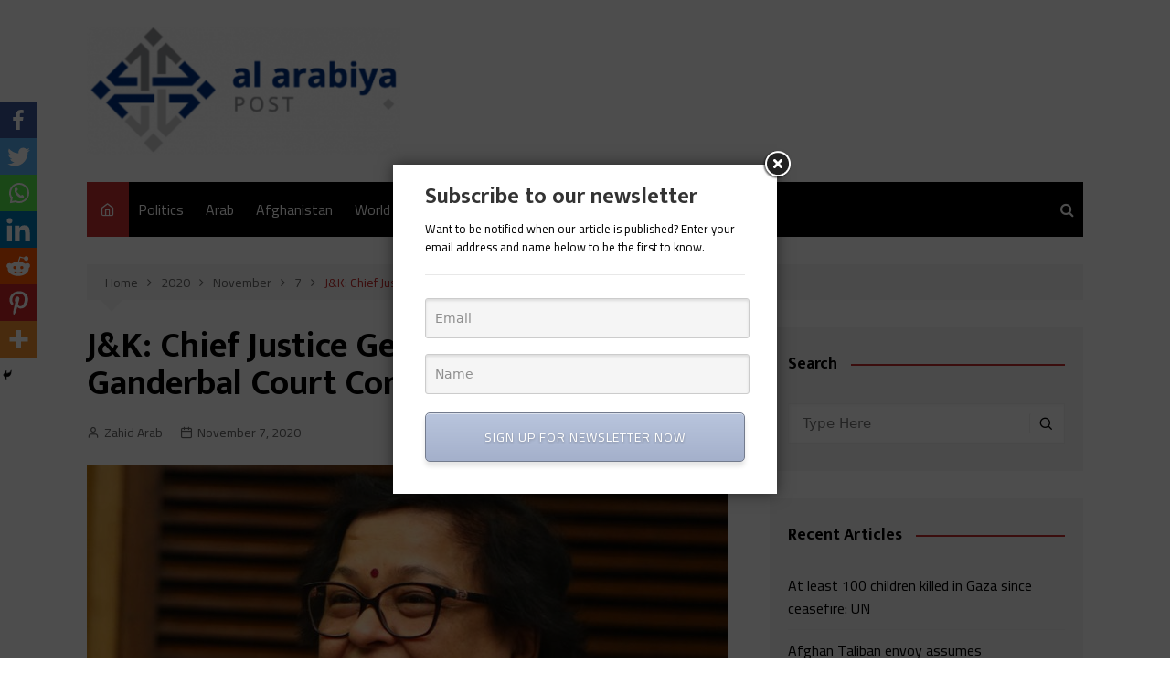

--- FILE ---
content_type: text/html; charset=UTF-8
request_url: https://alarabiyapost.com/2020/11/07/jk-chief-justice-geeta-mittal-visits-ganderbal-court-complex/
body_size: 20146
content:
		<!doctype html>
		<html lang="en-US">
	 	<head>
		<meta charset="UTF-8">
		<meta name="viewport" content="width=device-width, initial-scale=1">
		<link rel="profile" href="https://gmpg.org/xfn/11">
				<style type="text/css">
					.heateor_sss_button_instagram span.heateor_sss_svg,a.heateor_sss_instagram span.heateor_sss_svg{background:radial-gradient(circle at 30% 107%,#fdf497 0,#fdf497 5%,#fd5949 45%,#d6249f 60%,#285aeb 90%)}
											.heateor_sss_horizontal_sharing .heateor_sss_svg,.heateor_sss_standard_follow_icons_container .heateor_sss_svg{
							color: #fff;
						border-width: 0px;
			border-style: solid;
			border-color: transparent;
		}
					.heateor_sss_horizontal_sharing .heateorSssTCBackground{
				color:#666;
			}
					.heateor_sss_horizontal_sharing span.heateor_sss_svg:hover,.heateor_sss_standard_follow_icons_container span.heateor_sss_svg:hover{
						border-color: transparent;
		}
		.heateor_sss_vertical_sharing span.heateor_sss_svg,.heateor_sss_floating_follow_icons_container span.heateor_sss_svg{
							color: #fff;
						border-width: 0px;
			border-style: solid;
			border-color: transparent;
		}
				.heateor_sss_vertical_sharing .heateorSssTCBackground{
			color:#666;
		}
						.heateor_sss_vertical_sharing span.heateor_sss_svg:hover,.heateor_sss_floating_follow_icons_container span.heateor_sss_svg:hover{
						border-color: transparent;
		}
						div.heateor_sss_horizontal_sharing .heateor_sss_square_count{float:right;margin:0 8px;line-height:35px;}
				@media screen and (max-width:783px) {.heateor_sss_vertical_sharing{display:none!important}}div.heateor_sss_mobile_footer{display:none;}@media screen and (max-width:783px){div.heateor_sss_bottom_sharing .heateorSssTCBackground{background-color:white}div.heateor_sss_bottom_sharing{width:100%!important;left:0!important;}div.heateor_sss_bottom_sharing a{width:14.285714285714% !important;}div.heateor_sss_bottom_sharing .heateor_sss_svg{width: 100% !important;}div.heateor_sss_bottom_sharing div.heateorSssTotalShareCount{font-size:1em!important;line-height:28px!important}div.heateor_sss_bottom_sharing div.heateorSssTotalShareText{font-size:.7em!important;line-height:0px!important}div.heateor_sss_mobile_footer{display:block;height:40px;}.heateor_sss_bottom_sharing{padding:0!important;display:block!important;width:auto!important;bottom:-2px!important;top: auto!important;}.heateor_sss_bottom_sharing .heateor_sss_square_count{line-height:inherit;}.heateor_sss_bottom_sharing .heateorSssSharingArrow{display:none;}.heateor_sss_bottom_sharing .heateorSssTCBackground{margin-right:1.1em!important}}		</style>
		<meta name='robots' content='index, follow, max-image-preview:large, max-snippet:-1, max-video-preview:-1' />

	<!-- This site is optimized with the Yoast SEO plugin v19.14 - https://yoast.com/wordpress/plugins/seo/ -->
	<title>J&amp;K: Chief Justice Geeta Mittal visits Ganderbal Court Complex - AlArabiya Post</title>
	<link rel="canonical" href="https://alarabiyapost.com/2020/11/07/jk-chief-justice-geeta-mittal-visits-ganderbal-court-complex/" />
	<meta property="og:locale" content="en_US" />
	<meta property="og:type" content="article" />
	<meta property="og:title" content="J&amp;K: Chief Justice Geeta Mittal visits Ganderbal Court Complex - AlArabiya Post" />
	<meta property="og:description" content="Advertisement Chief Justice of the Indian High Court of Jammu and Kashmir, and Ladakh, Geeta Mittal, visited District Court Complex in Ganderbal to review its functioning" />
	<meta property="og:url" content="https://alarabiyapost.com/2020/11/07/jk-chief-justice-geeta-mittal-visits-ganderbal-court-complex/" />
	<meta property="og:site_name" content="AlArabiya Post" />
	<meta property="article:published_time" content="2020-11-07T08:40:22+00:00" />
	<meta property="og:image" content="https://alarabiyapost.com/wp-content/uploads/2020/11/Collegium-recommends-Gita-Mittal-for-CJ-JK.jpg" />
	<meta property="og:image:width" content="701" />
	<meta property="og:image:height" content="405" />
	<meta property="og:image:type" content="image/jpeg" />
	<meta name="author" content="Zahid Arab" />
	<meta name="twitter:card" content="summary_large_image" />
	<meta name="twitter:label1" content="Written by" />
	<meta name="twitter:data1" content="Zahid Arab" />
	<meta name="twitter:label2" content="Est. reading time" />
	<meta name="twitter:data2" content="1 minute" />
	<script type="application/ld+json" class="yoast-schema-graph">{"@context":"https://schema.org","@graph":[{"@type":"Article","@id":"https://alarabiyapost.com/2020/11/07/jk-chief-justice-geeta-mittal-visits-ganderbal-court-complex/#article","isPartOf":{"@id":"https://alarabiyapost.com/2020/11/07/jk-chief-justice-geeta-mittal-visits-ganderbal-court-complex/"},"author":{"name":"Zahid Arab","@id":"https://alarabiyapost.com/#/schema/person/462a9ea1c018e33f49fee556ce185029"},"headline":"J&amp;K: Chief Justice Geeta Mittal visits Ganderbal Court Complex","datePublished":"2020-11-07T08:40:22+00:00","dateModified":"2020-11-07T08:40:22+00:00","mainEntityOfPage":{"@id":"https://alarabiyapost.com/2020/11/07/jk-chief-justice-geeta-mittal-visits-ganderbal-court-complex/"},"wordCount":218,"commentCount":0,"publisher":{"@id":"https://alarabiyapost.com/#organization"},"image":{"@id":"https://alarabiyapost.com/2020/11/07/jk-chief-justice-geeta-mittal-visits-ganderbal-court-complex/#primaryimage"},"thumbnailUrl":"https://alarabiyapost.com/wp-content/uploads/2020/11/Collegium-recommends-Gita-Mittal-for-CJ-JK.jpg","keywords":["Chief Justice Gita Mittal","Ganderbal Court complex","India","Jammu and Kashmir"],"articleSection":["World"],"inLanguage":"en-US"},{"@type":"WebPage","@id":"https://alarabiyapost.com/2020/11/07/jk-chief-justice-geeta-mittal-visits-ganderbal-court-complex/","url":"https://alarabiyapost.com/2020/11/07/jk-chief-justice-geeta-mittal-visits-ganderbal-court-complex/","name":"J&amp;K: Chief Justice Geeta Mittal visits Ganderbal Court Complex - AlArabiya Post","isPartOf":{"@id":"https://alarabiyapost.com/#website"},"primaryImageOfPage":{"@id":"https://alarabiyapost.com/2020/11/07/jk-chief-justice-geeta-mittal-visits-ganderbal-court-complex/#primaryimage"},"image":{"@id":"https://alarabiyapost.com/2020/11/07/jk-chief-justice-geeta-mittal-visits-ganderbal-court-complex/#primaryimage"},"thumbnailUrl":"https://alarabiyapost.com/wp-content/uploads/2020/11/Collegium-recommends-Gita-Mittal-for-CJ-JK.jpg","datePublished":"2020-11-07T08:40:22+00:00","dateModified":"2020-11-07T08:40:22+00:00","breadcrumb":{"@id":"https://alarabiyapost.com/2020/11/07/jk-chief-justice-geeta-mittal-visits-ganderbal-court-complex/#breadcrumb"},"inLanguage":"en-US","potentialAction":[{"@type":"ReadAction","target":["https://alarabiyapost.com/2020/11/07/jk-chief-justice-geeta-mittal-visits-ganderbal-court-complex/"]}]},{"@type":"ImageObject","inLanguage":"en-US","@id":"https://alarabiyapost.com/2020/11/07/jk-chief-justice-geeta-mittal-visits-ganderbal-court-complex/#primaryimage","url":"https://alarabiyapost.com/wp-content/uploads/2020/11/Collegium-recommends-Gita-Mittal-for-CJ-JK.jpg","contentUrl":"https://alarabiyapost.com/wp-content/uploads/2020/11/Collegium-recommends-Gita-Mittal-for-CJ-JK.jpg","width":701,"height":405},{"@type":"BreadcrumbList","@id":"https://alarabiyapost.com/2020/11/07/jk-chief-justice-geeta-mittal-visits-ganderbal-court-complex/#breadcrumb","itemListElement":[{"@type":"ListItem","position":1,"name":"Home","item":"https://alarabiyapost.com/"},{"@type":"ListItem","position":2,"name":"J&amp;K: Chief Justice Geeta Mittal visits Ganderbal Court Complex"}]},{"@type":"WebSite","@id":"https://alarabiyapost.com/#website","url":"https://alarabiyapost.com/","name":"AlArabiya Post","description":"","publisher":{"@id":"https://alarabiyapost.com/#organization"},"potentialAction":[{"@type":"SearchAction","target":{"@type":"EntryPoint","urlTemplate":"https://alarabiyapost.com/?s={search_term_string}"},"query-input":"required name=search_term_string"}],"inLanguage":"en-US"},{"@type":"Organization","@id":"https://alarabiyapost.com/#organization","name":"AlArabiya Post","url":"https://alarabiyapost.com/","logo":{"@type":"ImageObject","inLanguage":"en-US","@id":"https://alarabiyapost.com/#/schema/logo/image/","url":"https://alarabiyapost.com/wp-content/uploads/2020/05/cropped-Screenshot-2020-05-19-at-1.48.48-PM-e1589878158713.png","contentUrl":"https://alarabiyapost.com/wp-content/uploads/2020/05/cropped-Screenshot-2020-05-19-at-1.48.48-PM-e1589878158713.png","width":356,"height":144,"caption":"AlArabiya Post"},"image":{"@id":"https://alarabiyapost.com/#/schema/logo/image/"}},{"@type":"Person","@id":"https://alarabiyapost.com/#/schema/person/462a9ea1c018e33f49fee556ce185029","name":"Zahid Arab","image":{"@type":"ImageObject","inLanguage":"en-US","@id":"https://alarabiyapost.com/#/schema/person/image/","url":"https://secure.gravatar.com/avatar/ba4832a79129cadce47f9aeb8c682ad0?s=96&d=mm&r=g","contentUrl":"https://secure.gravatar.com/avatar/ba4832a79129cadce47f9aeb8c682ad0?s=96&d=mm&r=g","caption":"Zahid Arab"},"url":"https://alarabiyapost.com/author/zahid-arab/"}]}</script>
	<!-- / Yoast SEO plugin. -->


<link rel='dns-prefetch' href='//fonts.googleapis.com' />
<link rel="alternate" type="application/rss+xml" title="AlArabiya Post &raquo; Feed" href="https://alarabiyapost.com/feed/" />
<script type="text/javascript">
/* <![CDATA[ */
window._wpemojiSettings = {"baseUrl":"https:\/\/s.w.org\/images\/core\/emoji\/15.0.3\/72x72\/","ext":".png","svgUrl":"https:\/\/s.w.org\/images\/core\/emoji\/15.0.3\/svg\/","svgExt":".svg","source":{"concatemoji":"https:\/\/alarabiyapost.com\/wp-includes\/js\/wp-emoji-release.min.js?ver=6.5.7"}};
/*! This file is auto-generated */
!function(i,n){var o,s,e;function c(e){try{var t={supportTests:e,timestamp:(new Date).valueOf()};sessionStorage.setItem(o,JSON.stringify(t))}catch(e){}}function p(e,t,n){e.clearRect(0,0,e.canvas.width,e.canvas.height),e.fillText(t,0,0);var t=new Uint32Array(e.getImageData(0,0,e.canvas.width,e.canvas.height).data),r=(e.clearRect(0,0,e.canvas.width,e.canvas.height),e.fillText(n,0,0),new Uint32Array(e.getImageData(0,0,e.canvas.width,e.canvas.height).data));return t.every(function(e,t){return e===r[t]})}function u(e,t,n){switch(t){case"flag":return n(e,"\ud83c\udff3\ufe0f\u200d\u26a7\ufe0f","\ud83c\udff3\ufe0f\u200b\u26a7\ufe0f")?!1:!n(e,"\ud83c\uddfa\ud83c\uddf3","\ud83c\uddfa\u200b\ud83c\uddf3")&&!n(e,"\ud83c\udff4\udb40\udc67\udb40\udc62\udb40\udc65\udb40\udc6e\udb40\udc67\udb40\udc7f","\ud83c\udff4\u200b\udb40\udc67\u200b\udb40\udc62\u200b\udb40\udc65\u200b\udb40\udc6e\u200b\udb40\udc67\u200b\udb40\udc7f");case"emoji":return!n(e,"\ud83d\udc26\u200d\u2b1b","\ud83d\udc26\u200b\u2b1b")}return!1}function f(e,t,n){var r="undefined"!=typeof WorkerGlobalScope&&self instanceof WorkerGlobalScope?new OffscreenCanvas(300,150):i.createElement("canvas"),a=r.getContext("2d",{willReadFrequently:!0}),o=(a.textBaseline="top",a.font="600 32px Arial",{});return e.forEach(function(e){o[e]=t(a,e,n)}),o}function t(e){var t=i.createElement("script");t.src=e,t.defer=!0,i.head.appendChild(t)}"undefined"!=typeof Promise&&(o="wpEmojiSettingsSupports",s=["flag","emoji"],n.supports={everything:!0,everythingExceptFlag:!0},e=new Promise(function(e){i.addEventListener("DOMContentLoaded",e,{once:!0})}),new Promise(function(t){var n=function(){try{var e=JSON.parse(sessionStorage.getItem(o));if("object"==typeof e&&"number"==typeof e.timestamp&&(new Date).valueOf()<e.timestamp+604800&&"object"==typeof e.supportTests)return e.supportTests}catch(e){}return null}();if(!n){if("undefined"!=typeof Worker&&"undefined"!=typeof OffscreenCanvas&&"undefined"!=typeof URL&&URL.createObjectURL&&"undefined"!=typeof Blob)try{var e="postMessage("+f.toString()+"("+[JSON.stringify(s),u.toString(),p.toString()].join(",")+"));",r=new Blob([e],{type:"text/javascript"}),a=new Worker(URL.createObjectURL(r),{name:"wpTestEmojiSupports"});return void(a.onmessage=function(e){c(n=e.data),a.terminate(),t(n)})}catch(e){}c(n=f(s,u,p))}t(n)}).then(function(e){for(var t in e)n.supports[t]=e[t],n.supports.everything=n.supports.everything&&n.supports[t],"flag"!==t&&(n.supports.everythingExceptFlag=n.supports.everythingExceptFlag&&n.supports[t]);n.supports.everythingExceptFlag=n.supports.everythingExceptFlag&&!n.supports.flag,n.DOMReady=!1,n.readyCallback=function(){n.DOMReady=!0}}).then(function(){return e}).then(function(){var e;n.supports.everything||(n.readyCallback(),(e=n.source||{}).concatemoji?t(e.concatemoji):e.wpemoji&&e.twemoji&&(t(e.twemoji),t(e.wpemoji)))}))}((window,document),window._wpemojiSettings);
/* ]]> */
</script>
<style id='wp-emoji-styles-inline-css' type='text/css'>

	img.wp-smiley, img.emoji {
		display: inline !important;
		border: none !important;
		box-shadow: none !important;
		height: 1em !important;
		width: 1em !important;
		margin: 0 0.07em !important;
		vertical-align: -0.1em !important;
		background: none !important;
		padding: 0 !important;
	}
</style>
<link rel='stylesheet' id='wp-block-library-css' href='https://alarabiyapost.com/wp-includes/css/dist/block-library/style.min.css?ver=6.5.7' type='text/css' media='all' />
<style id='wp-block-library-theme-inline-css' type='text/css'>
.wp-block-audio figcaption{color:#555;font-size:13px;text-align:center}.is-dark-theme .wp-block-audio figcaption{color:#ffffffa6}.wp-block-audio{margin:0 0 1em}.wp-block-code{border:1px solid #ccc;border-radius:4px;font-family:Menlo,Consolas,monaco,monospace;padding:.8em 1em}.wp-block-embed figcaption{color:#555;font-size:13px;text-align:center}.is-dark-theme .wp-block-embed figcaption{color:#ffffffa6}.wp-block-embed{margin:0 0 1em}.blocks-gallery-caption{color:#555;font-size:13px;text-align:center}.is-dark-theme .blocks-gallery-caption{color:#ffffffa6}.wp-block-image figcaption{color:#555;font-size:13px;text-align:center}.is-dark-theme .wp-block-image figcaption{color:#ffffffa6}.wp-block-image{margin:0 0 1em}.wp-block-pullquote{border-bottom:4px solid;border-top:4px solid;color:currentColor;margin-bottom:1.75em}.wp-block-pullquote cite,.wp-block-pullquote footer,.wp-block-pullquote__citation{color:currentColor;font-size:.8125em;font-style:normal;text-transform:uppercase}.wp-block-quote{border-left:.25em solid;margin:0 0 1.75em;padding-left:1em}.wp-block-quote cite,.wp-block-quote footer{color:currentColor;font-size:.8125em;font-style:normal;position:relative}.wp-block-quote.has-text-align-right{border-left:none;border-right:.25em solid;padding-left:0;padding-right:1em}.wp-block-quote.has-text-align-center{border:none;padding-left:0}.wp-block-quote.is-large,.wp-block-quote.is-style-large,.wp-block-quote.is-style-plain{border:none}.wp-block-search .wp-block-search__label{font-weight:700}.wp-block-search__button{border:1px solid #ccc;padding:.375em .625em}:where(.wp-block-group.has-background){padding:1.25em 2.375em}.wp-block-separator.has-css-opacity{opacity:.4}.wp-block-separator{border:none;border-bottom:2px solid;margin-left:auto;margin-right:auto}.wp-block-separator.has-alpha-channel-opacity{opacity:1}.wp-block-separator:not(.is-style-wide):not(.is-style-dots){width:100px}.wp-block-separator.has-background:not(.is-style-dots){border-bottom:none;height:1px}.wp-block-separator.has-background:not(.is-style-wide):not(.is-style-dots){height:2px}.wp-block-table{margin:0 0 1em}.wp-block-table td,.wp-block-table th{word-break:normal}.wp-block-table figcaption{color:#555;font-size:13px;text-align:center}.is-dark-theme .wp-block-table figcaption{color:#ffffffa6}.wp-block-video figcaption{color:#555;font-size:13px;text-align:center}.is-dark-theme .wp-block-video figcaption{color:#ffffffa6}.wp-block-video{margin:0 0 1em}.wp-block-template-part.has-background{margin-bottom:0;margin-top:0;padding:1.25em 2.375em}
</style>
<style id='classic-theme-styles-inline-css' type='text/css'>
/*! This file is auto-generated */
.wp-block-button__link{color:#fff;background-color:#32373c;border-radius:9999px;box-shadow:none;text-decoration:none;padding:calc(.667em + 2px) calc(1.333em + 2px);font-size:1.125em}.wp-block-file__button{background:#32373c;color:#fff;text-decoration:none}
</style>
<style id='global-styles-inline-css' type='text/css'>
body{--wp--preset--color--black: #000000;--wp--preset--color--cyan-bluish-gray: #abb8c3;--wp--preset--color--white: #ffffff;--wp--preset--color--pale-pink: #f78da7;--wp--preset--color--vivid-red: #cf2e2e;--wp--preset--color--luminous-vivid-orange: #ff6900;--wp--preset--color--luminous-vivid-amber: #fcb900;--wp--preset--color--light-green-cyan: #7bdcb5;--wp--preset--color--vivid-green-cyan: #00d084;--wp--preset--color--pale-cyan-blue: #8ed1fc;--wp--preset--color--vivid-cyan-blue: #0693e3;--wp--preset--color--vivid-purple: #9b51e0;--wp--preset--gradient--vivid-cyan-blue-to-vivid-purple: linear-gradient(135deg,rgba(6,147,227,1) 0%,rgb(155,81,224) 100%);--wp--preset--gradient--light-green-cyan-to-vivid-green-cyan: linear-gradient(135deg,rgb(122,220,180) 0%,rgb(0,208,130) 100%);--wp--preset--gradient--luminous-vivid-amber-to-luminous-vivid-orange: linear-gradient(135deg,rgba(252,185,0,1) 0%,rgba(255,105,0,1) 100%);--wp--preset--gradient--luminous-vivid-orange-to-vivid-red: linear-gradient(135deg,rgba(255,105,0,1) 0%,rgb(207,46,46) 100%);--wp--preset--gradient--very-light-gray-to-cyan-bluish-gray: linear-gradient(135deg,rgb(238,238,238) 0%,rgb(169,184,195) 100%);--wp--preset--gradient--cool-to-warm-spectrum: linear-gradient(135deg,rgb(74,234,220) 0%,rgb(151,120,209) 20%,rgb(207,42,186) 40%,rgb(238,44,130) 60%,rgb(251,105,98) 80%,rgb(254,248,76) 100%);--wp--preset--gradient--blush-light-purple: linear-gradient(135deg,rgb(255,206,236) 0%,rgb(152,150,240) 100%);--wp--preset--gradient--blush-bordeaux: linear-gradient(135deg,rgb(254,205,165) 0%,rgb(254,45,45) 50%,rgb(107,0,62) 100%);--wp--preset--gradient--luminous-dusk: linear-gradient(135deg,rgb(255,203,112) 0%,rgb(199,81,192) 50%,rgb(65,88,208) 100%);--wp--preset--gradient--pale-ocean: linear-gradient(135deg,rgb(255,245,203) 0%,rgb(182,227,212) 50%,rgb(51,167,181) 100%);--wp--preset--gradient--electric-grass: linear-gradient(135deg,rgb(202,248,128) 0%,rgb(113,206,126) 100%);--wp--preset--gradient--midnight: linear-gradient(135deg,rgb(2,3,129) 0%,rgb(40,116,252) 100%);--wp--preset--font-size--small: 16px;--wp--preset--font-size--medium: 28px;--wp--preset--font-size--large: 32px;--wp--preset--font-size--x-large: 42px;--wp--preset--font-size--larger: 38px;--wp--preset--spacing--20: 0.44rem;--wp--preset--spacing--30: 0.67rem;--wp--preset--spacing--40: 1rem;--wp--preset--spacing--50: 1.5rem;--wp--preset--spacing--60: 2.25rem;--wp--preset--spacing--70: 3.38rem;--wp--preset--spacing--80: 5.06rem;--wp--preset--shadow--natural: 6px 6px 9px rgba(0, 0, 0, 0.2);--wp--preset--shadow--deep: 12px 12px 50px rgba(0, 0, 0, 0.4);--wp--preset--shadow--sharp: 6px 6px 0px rgba(0, 0, 0, 0.2);--wp--preset--shadow--outlined: 6px 6px 0px -3px rgba(255, 255, 255, 1), 6px 6px rgba(0, 0, 0, 1);--wp--preset--shadow--crisp: 6px 6px 0px rgba(0, 0, 0, 1);}:where(.is-layout-flex){gap: 0.5em;}:where(.is-layout-grid){gap: 0.5em;}body .is-layout-flex{display: flex;}body .is-layout-flex{flex-wrap: wrap;align-items: center;}body .is-layout-flex > *{margin: 0;}body .is-layout-grid{display: grid;}body .is-layout-grid > *{margin: 0;}:where(.wp-block-columns.is-layout-flex){gap: 2em;}:where(.wp-block-columns.is-layout-grid){gap: 2em;}:where(.wp-block-post-template.is-layout-flex){gap: 1.25em;}:where(.wp-block-post-template.is-layout-grid){gap: 1.25em;}.has-black-color{color: var(--wp--preset--color--black) !important;}.has-cyan-bluish-gray-color{color: var(--wp--preset--color--cyan-bluish-gray) !important;}.has-white-color{color: var(--wp--preset--color--white) !important;}.has-pale-pink-color{color: var(--wp--preset--color--pale-pink) !important;}.has-vivid-red-color{color: var(--wp--preset--color--vivid-red) !important;}.has-luminous-vivid-orange-color{color: var(--wp--preset--color--luminous-vivid-orange) !important;}.has-luminous-vivid-amber-color{color: var(--wp--preset--color--luminous-vivid-amber) !important;}.has-light-green-cyan-color{color: var(--wp--preset--color--light-green-cyan) !important;}.has-vivid-green-cyan-color{color: var(--wp--preset--color--vivid-green-cyan) !important;}.has-pale-cyan-blue-color{color: var(--wp--preset--color--pale-cyan-blue) !important;}.has-vivid-cyan-blue-color{color: var(--wp--preset--color--vivid-cyan-blue) !important;}.has-vivid-purple-color{color: var(--wp--preset--color--vivid-purple) !important;}.has-black-background-color{background-color: var(--wp--preset--color--black) !important;}.has-cyan-bluish-gray-background-color{background-color: var(--wp--preset--color--cyan-bluish-gray) !important;}.has-white-background-color{background-color: var(--wp--preset--color--white) !important;}.has-pale-pink-background-color{background-color: var(--wp--preset--color--pale-pink) !important;}.has-vivid-red-background-color{background-color: var(--wp--preset--color--vivid-red) !important;}.has-luminous-vivid-orange-background-color{background-color: var(--wp--preset--color--luminous-vivid-orange) !important;}.has-luminous-vivid-amber-background-color{background-color: var(--wp--preset--color--luminous-vivid-amber) !important;}.has-light-green-cyan-background-color{background-color: var(--wp--preset--color--light-green-cyan) !important;}.has-vivid-green-cyan-background-color{background-color: var(--wp--preset--color--vivid-green-cyan) !important;}.has-pale-cyan-blue-background-color{background-color: var(--wp--preset--color--pale-cyan-blue) !important;}.has-vivid-cyan-blue-background-color{background-color: var(--wp--preset--color--vivid-cyan-blue) !important;}.has-vivid-purple-background-color{background-color: var(--wp--preset--color--vivid-purple) !important;}.has-black-border-color{border-color: var(--wp--preset--color--black) !important;}.has-cyan-bluish-gray-border-color{border-color: var(--wp--preset--color--cyan-bluish-gray) !important;}.has-white-border-color{border-color: var(--wp--preset--color--white) !important;}.has-pale-pink-border-color{border-color: var(--wp--preset--color--pale-pink) !important;}.has-vivid-red-border-color{border-color: var(--wp--preset--color--vivid-red) !important;}.has-luminous-vivid-orange-border-color{border-color: var(--wp--preset--color--luminous-vivid-orange) !important;}.has-luminous-vivid-amber-border-color{border-color: var(--wp--preset--color--luminous-vivid-amber) !important;}.has-light-green-cyan-border-color{border-color: var(--wp--preset--color--light-green-cyan) !important;}.has-vivid-green-cyan-border-color{border-color: var(--wp--preset--color--vivid-green-cyan) !important;}.has-pale-cyan-blue-border-color{border-color: var(--wp--preset--color--pale-cyan-blue) !important;}.has-vivid-cyan-blue-border-color{border-color: var(--wp--preset--color--vivid-cyan-blue) !important;}.has-vivid-purple-border-color{border-color: var(--wp--preset--color--vivid-purple) !important;}.has-vivid-cyan-blue-to-vivid-purple-gradient-background{background: var(--wp--preset--gradient--vivid-cyan-blue-to-vivid-purple) !important;}.has-light-green-cyan-to-vivid-green-cyan-gradient-background{background: var(--wp--preset--gradient--light-green-cyan-to-vivid-green-cyan) !important;}.has-luminous-vivid-amber-to-luminous-vivid-orange-gradient-background{background: var(--wp--preset--gradient--luminous-vivid-amber-to-luminous-vivid-orange) !important;}.has-luminous-vivid-orange-to-vivid-red-gradient-background{background: var(--wp--preset--gradient--luminous-vivid-orange-to-vivid-red) !important;}.has-very-light-gray-to-cyan-bluish-gray-gradient-background{background: var(--wp--preset--gradient--very-light-gray-to-cyan-bluish-gray) !important;}.has-cool-to-warm-spectrum-gradient-background{background: var(--wp--preset--gradient--cool-to-warm-spectrum) !important;}.has-blush-light-purple-gradient-background{background: var(--wp--preset--gradient--blush-light-purple) !important;}.has-blush-bordeaux-gradient-background{background: var(--wp--preset--gradient--blush-bordeaux) !important;}.has-luminous-dusk-gradient-background{background: var(--wp--preset--gradient--luminous-dusk) !important;}.has-pale-ocean-gradient-background{background: var(--wp--preset--gradient--pale-ocean) !important;}.has-electric-grass-gradient-background{background: var(--wp--preset--gradient--electric-grass) !important;}.has-midnight-gradient-background{background: var(--wp--preset--gradient--midnight) !important;}.has-small-font-size{font-size: var(--wp--preset--font-size--small) !important;}.has-medium-font-size{font-size: var(--wp--preset--font-size--medium) !important;}.has-large-font-size{font-size: var(--wp--preset--font-size--large) !important;}.has-x-large-font-size{font-size: var(--wp--preset--font-size--x-large) !important;}
.wp-block-navigation a:where(:not(.wp-element-button)){color: inherit;}
:where(.wp-block-post-template.is-layout-flex){gap: 1.25em;}:where(.wp-block-post-template.is-layout-grid){gap: 1.25em;}
:where(.wp-block-columns.is-layout-flex){gap: 2em;}:where(.wp-block-columns.is-layout-grid){gap: 2em;}
.wp-block-pullquote{font-size: 1.5em;line-height: 1.6;}
</style>
<link rel='stylesheet' id='ads-for-wp-front-css-css' href='https://alarabiyapost.com/wp-content/plugins/ads-for-wp/public/assets/css/adsforwp-front.min.css?ver=1.9.23' type='text/css' media='all' />
<link rel='stylesheet' id='ctf_styles-css' href='https://alarabiyapost.com/wp-content/plugins/custom-twitter-feeds/css/ctf-styles.min.css?ver=2.0.3' type='text/css' media='all' />
<link rel='stylesheet' id='email-subscribers-css' href='https://alarabiyapost.com/wp-content/plugins/email-subscribers/lite/public/css/email-subscribers-public.css?ver=5.5.7' type='text/css' media='all' />
<link rel='stylesheet' id='cream-magazine-style-css' href='https://alarabiyapost.com/wp-content/themes/cream-magazine/style.css?ver=2.0.4' type='text/css' media='all' />
<link rel='stylesheet' id='cream-magazine-fonts-css' href='https://fonts.googleapis.com/css?family=Mukta%3A400%2C500%2C600%2C700%2C800%7CCairo%3A400%2C600%2C700&#038;subset=latin%2Clatin-ext&#038;ver=6.5.7' type='text/css' media='all' />
<link rel='stylesheet' id='cream-magazine-main-css' href='https://alarabiyapost.com/wp-content/themes/cream-magazine/assets/dist/css/main.css?ver=2.0.4' type='text/css' media='all' />
<link rel='stylesheet' id='newsletter-css' href='https://alarabiyapost.com/wp-content/plugins/newsletter/style.css?ver=7.5.9' type='text/css' media='all' />
<link rel='stylesheet' id='heateor_sss_frontend_css-css' href='https://alarabiyapost.com/wp-content/plugins/sassy-social-share/public/css/sassy-social-share-public.css?ver=3.3.45' type='text/css' media='all' />
<script type="text/javascript" src="https://alarabiyapost.com/wp-includes/js/jquery/jquery.min.js?ver=3.7.1" id="jquery-core-js"></script>
<script type="text/javascript" src="https://alarabiyapost.com/wp-includes/js/jquery/jquery-migrate.min.js?ver=3.4.1" id="jquery-migrate-js"></script>
<link rel="https://api.w.org/" href="https://alarabiyapost.com/wp-json/" /><link rel="alternate" type="application/json" href="https://alarabiyapost.com/wp-json/wp/v2/posts/2240" /><link rel="EditURI" type="application/rsd+xml" title="RSD" href="https://alarabiyapost.com/xmlrpc.php?rsd" />
<meta name="generator" content="WordPress 6.5.7" />
<link rel='shortlink' href='https://alarabiyapost.com/?p=2240' />
<link rel="alternate" type="application/json+oembed" href="https://alarabiyapost.com/wp-json/oembed/1.0/embed?url=https%3A%2F%2Falarabiyapost.com%2F2020%2F11%2F07%2Fjk-chief-justice-geeta-mittal-visits-ganderbal-court-complex%2F" />
<link rel="alternate" type="text/xml+oembed" href="https://alarabiyapost.com/wp-json/oembed/1.0/embed?url=https%3A%2F%2Falarabiyapost.com%2F2020%2F11%2F07%2Fjk-chief-justice-geeta-mittal-visits-ganderbal-court-complex%2F&#038;format=xml" />
        <script type="text/javascript">              
              jQuery(document).ready( function($) {    
                  if ($('#adsforwp-hidden-block').length == 0 ) {
                       $.getScript("https://alarabiyapost.com/front.js");
                  }
              });
         </script>
       <!-- Analytics by WP Statistics v13.2.15 - https://wp-statistics.com/ -->
		<style>
							a:hover {

					text-decoration: none !important;
				}
								button,
				input[type="button"],
				input[type="reset"],
				input[type="submit"],
				.primary-navigation > ul > li.home-btn,
				.cm_header_lay_three .primary-navigation > ul > li.home-btn,
				.news_ticker_wrap .ticker_head,
				#toTop,
				.section-title h2::after,
				.sidebar-widget-area .widget .widget-title h2::after,
				.footer-widget-container .widget .widget-title h2::after,
				#comments div#respond h3#reply-title::after,
				#comments h2.comments-title:after,
				.post_tags a,
				.owl-carousel .owl-nav button.owl-prev, 
				.owl-carousel .owl-nav button.owl-next,
				.cm_author_widget .author-detail-link a,
				.error_foot form input[type="submit"], 
				.widget_search form input[type="submit"],
				.header-search-container input[type="submit"],
				.trending_widget_carousel .owl-dots button.owl-dot,
				.pagination .page-numbers.current,
				.post-navigation .nav-links .nav-previous a, 
				.post-navigation .nav-links .nav-next a,
				#comments form input[type="submit"],
				footer .widget.widget_search form input[type="submit"]:hover,
				.widget_product_search .woocommerce-product-search button[type="submit"],
				.woocommerce ul.products li.product .button,
				.woocommerce .woocommerce-pagination ul.page-numbers li span.current,
				.woocommerce .product div.summary .cart button.single_add_to_cart_button,
				.woocommerce .product div.woocommerce-tabs div.panel #reviews #review_form_wrapper .comment-form p.form-submit .submit,
				.woocommerce .product section.related > h2::after,
				.woocommerce .cart .button:hover, 
				.woocommerce .cart .button:focus, 
				.woocommerce .cart input.button:hover, 
				.woocommerce .cart input.button:focus, 
				.woocommerce #respond input#submit:hover, 
				.woocommerce #respond input#submit:focus, 
				.woocommerce button.button:hover, 
				.woocommerce button.button:focus, 
				.woocommerce input.button:hover, 
				.woocommerce input.button:focus,
				.woocommerce #respond input#submit.alt:hover, 
				.woocommerce a.button.alt:hover, 
				.woocommerce button.button.alt:hover, 
				.woocommerce input.button.alt:hover,
				.woocommerce a.remove:hover,
				.woocommerce-account .woocommerce-MyAccount-navigation ul li.is-active a,
				.woocommerce a.button:hover, 
				.woocommerce a.button:focus,
				.widget_product_tag_cloud .tagcloud a:hover, 
				.widget_product_tag_cloud .tagcloud a:focus,
				.woocommerce .widget_price_filter .price_slider_wrapper .ui-slider .ui-slider-handle,
				.error_page_top_portion,
				.primary-navigation ul li a span.menu-item-description {

					background-color: #c42d2d;
				}
				

				a:hover,
				.post_title h2 a:hover,
				.post_title h2 a:focus,
				.post_meta li a:hover,
				.post_meta li a:focus,
				ul.social-icons li a[href*=".com"]:hover::before,
				.ticker_carousel .owl-nav button.owl-prev i, 
				.ticker_carousel .owl-nav button.owl-next i,
				.news_ticker_wrap .ticker_items .item a:hover,
				.news_ticker_wrap .ticker_items .item a:focus,
				.cm_banner .post_title h2 a:hover,
				.cm_banner .post_meta li a:hover,
				.cm_middle_post_widget_one .post_title h2 a:hover, 
				.cm_middle_post_widget_one .post_meta li a:hover,
				.cm_middle_post_widget_three .post_thumb .post-holder a:hover,
				.cm_middle_post_widget_three .post_thumb .post-holder a:focus,
				.cm_middle_post_widget_six .middle_widget_six_carousel .item .card .card_content a:hover, 
				.cm_middle_post_widget_six .middle_widget_six_carousel .item .card .card_content a:focus,
				.cm_post_widget_twelve .card .post-holder a:hover, 
				.cm_post_widget_twelve .card .post-holder a:focus,
				.cm_post_widget_seven .card .card_content a:hover, 
				.cm_post_widget_seven .card .card_content a:focus,
				.copyright_section a:hover,
				.footer_nav ul li a:hover,
				.breadcrumb ul li:last-child span,
				.pagination .page-numbers:hover,
				#comments ol.comment-list li article footer.comment-meta .comment-metadata span.edit-link a:hover,
				#comments ol.comment-list li article .reply a:hover,
				.social-share ul li a:hover,
				ul.social-icons li a:hover,
				ul.social-icons li a:focus,
				.woocommerce ul.products li.product a:hover,
				.woocommerce ul.products li.product .price,
				.woocommerce .woocommerce-pagination ul.page-numbers li a.page-numbers:hover,
				.woocommerce div.product p.price, 
				.woocommerce div.product span.price,
				.video_section .video_details .post_title h2 a:hover,
				.primary-navigation.dark li a:hover,
				footer .footer_inner a:hover,
				.footer-widget-container ul.post_meta li:hover span, 
				.footer-widget-container ul.post_meta li:hover a,
				ul.post_meta li a:hover,
				.cm-post-widget-two .big-card .post-holder .post_title h2 a:hover,
				.cm-post-widget-two .big-card .post_meta li a:hover,
				.copyright_section .copyrights a,
				.breadcrumb ul li a:hover, 
				.breadcrumb ul li a:hover span {

					color: #c42d2d;
				}
				
				.ticker_carousel .owl-nav button.owl-prev, 
				.ticker_carousel .owl-nav button.owl-next,
				.error_foot form input[type="submit"], 
				.widget_search form input[type="submit"],
				.pagination .page-numbers:hover,
				#comments form input[type="submit"],
				.social-share ul li a:hover,
				.header-search-container .search-form-entry,
				.widget_product_search .woocommerce-product-search button[type="submit"],
				.woocommerce .woocommerce-pagination ul.page-numbers li span.current,
				.woocommerce .woocommerce-pagination ul.page-numbers li a.page-numbers:hover,
				.woocommerce a.remove:hover,
				.ticker_carousel .owl-nav button.owl-prev:hover, 
				.ticker_carousel .owl-nav button.owl-next:hover,
				footer .widget.widget_search form input[type="submit"]:hover,
				.trending_widget_carousel .owl-dots button.owl-dot,
				.the_content blockquote,
				.widget_tag_cloud .tagcloud a:hover {

					border-color: #c42d2d;
				}
								header .mask {
					background-color: #60a56a;
				}
								.site-description {

					color: #000000;
				}
								body {

					font-family: Cairo;
				}
								h1, 
				h2, 
				h3, 
				h4, 
				h5, 
				h6, 
				.site-title {

					font-family: Mukta;
				}
									.entry_cats ul.post-categories li a {

						background-color: #FF3D00;
					}
										.entry_cats ul.post-categories li a {

						color: #ffffff;
					}
										.entry_cats ul.post-categories li a:hover {

						background-color: #5ee520;
					}
										.entry_cats ul.post-categories li a:hover {

						color: #fff;
					}
					
				.the_content a,
				.the_content a {

					color: #FF3D00;
				}
								.the_content a:hover,
				.the_content a:hover {

					color: #010101;
				}
						</style>
				<style type="text/css">
					.site-title,
			.site-description {
				position: absolute;
				clip: rect(1px, 1px, 1px, 1px);
			}
				</style>
		<link rel="icon" href="https://alarabiyapost.com/wp-content/uploads/2020/05/cropped-Screenshot-2020-05-19-at-1.48.48-PM-2-32x32.png" sizes="32x32" />
<link rel="icon" href="https://alarabiyapost.com/wp-content/uploads/2020/05/cropped-Screenshot-2020-05-19-at-1.48.48-PM-2-192x192.png" sizes="192x192" />
<link rel="apple-touch-icon" href="https://alarabiyapost.com/wp-content/uploads/2020/05/cropped-Screenshot-2020-05-19-at-1.48.48-PM-2-180x180.png" />
<meta name="msapplication-TileImage" content="https://alarabiyapost.com/wp-content/uploads/2020/05/cropped-Screenshot-2020-05-19-at-1.48.48-PM-2-270x270.png" />
	</head>
 	 		<body class="post-template-default single single-post postid-2240 single-format-standard wp-custom-logo wp-embed-responsive right-sidebar boxed">
                        <a class="skip-link screen-reader-text" href="#content">Skip to content</a>
         		<div class="page-wrapper">
 	<header class="general-header cm-header-style-one">
        <div class="cm-container">
        <div class="logo-container">
            <div class="row align-items-center">
                <div class="cm-col-lg-4 cm-col-12">
                     		<div class="logo">
 			<a href="https://alarabiyapost.com/" class="custom-logo-link" rel="home"><img width="356" height="144" src="https://alarabiyapost.com/wp-content/uploads/2020/05/cropped-Screenshot-2020-05-19-at-1.48.48-PM-e1589878158713.png" class="custom-logo" alt="AlArabiya Post" decoding="async" fetchpriority="high" srcset="https://alarabiyapost.com/wp-content/uploads/2020/05/cropped-Screenshot-2020-05-19-at-1.48.48-PM-e1589878158713.png 356w, https://alarabiyapost.com/wp-content/uploads/2020/05/cropped-Screenshot-2020-05-19-at-1.48.48-PM-e1589878158713-300x121.png 300w" sizes="(max-width: 356px) 100vw, 356px" /></a>        </div><!-- .logo -->
 		                </div><!-- .col -->
                            </div><!-- .row -->
        </div><!-- .logo-container -->
        <nav class="main-navigation">
            <div id="main-nav" class="primary-navigation">
                <ul id="menu-main-menu" class=""><li class="home-btn"><a href="https://alarabiyapost.com/"><i class="feather icon-home" aria-hidden="true"></i></a></li><li id="menu-item-68" class="menu-item menu-item-type-taxonomy menu-item-object-category menu-item-68"><a href="https://alarabiyapost.com/category/politics/">Politics</a></li>
<li id="menu-item-65" class="menu-item menu-item-type-taxonomy menu-item-object-category menu-item-65"><a href="https://alarabiyapost.com/category/arab/">Arab</a></li>
<li id="menu-item-66" class="menu-item menu-item-type-taxonomy menu-item-object-category menu-item-66"><a href="https://alarabiyapost.com/category/afghanistan/">Afghanistan</a></li>
<li id="menu-item-70" class="menu-item menu-item-type-taxonomy menu-item-object-category current-post-ancestor current-menu-parent current-post-parent menu-item-70"><a href="https://alarabiyapost.com/category/world/">World</a></li>
<li id="menu-item-64" class="menu-item menu-item-type-taxonomy menu-item-object-category menu-item-64"><a href="https://alarabiyapost.com/category/terrorism/">Terrorism</a></li>
<li id="menu-item-69" class="menu-item menu-item-type-taxonomy menu-item-object-category menu-item-69"><a href="https://alarabiyapost.com/category/pakistan/">Pakistan</a></li>
<li id="menu-item-10075" class="menu-item menu-item-type-taxonomy menu-item-object-category menu-item-10075"><a href="https://alarabiyapost.com/category/arabic/">Arabic</a></li>
<li id="menu-item-255" class="menu-item menu-item-type-post_type menu-item-object-page menu-item-has-children menu-item-255"><a href="https://alarabiyapost.com/contact-us/">Who We Are</a>
<ul class="sub-menu">
	<li id="menu-item-14526" class="menu-item menu-item-type-post_type menu-item-object-page menu-item-14526"><a href="https://alarabiyapost.com/team/">Editorial</a></li>
</ul>
</li>
</ul>            </div><!-- .primary-navigation -->
            <div class="header-search-container">
                <div class="search-form-entry">
                    <form role="search" class="cm-search-form" method="get" action="https://alarabiyapost.com/"><input type="search" name="s" placeholder="Type Here" value"" ><button type="submit" class="cm-submit-btn"><i class="feather icon-search"></i></button></form>                </div><!-- // search-form-entry -->
            </div><!-- .search-container -->
        </nav><!-- .main-navigation -->
    </div><!-- .cm-container -->
</header><!-- .general-header --> 		<div id="content" class="site-content">
		    <div class="cm-container">
        <div class="inner-page-wrapper">
            <div id="primary" class="content-area">
                <main id="main" class="site-main">
                    <div class="cm_post_page_lay_wrap">
                         			<div class="breadcrumb">
	            <nav role="navigation" aria-label="Breadcrumbs" class="breadcrumb-trail breadcrumbs" itemprop="breadcrumb"><ul class="trail-items" itemscope itemtype="http://schema.org/BreadcrumbList"><meta name="numberOfItems" content="5" /><meta name="itemListOrder" content="Ascending" /><li itemprop="itemListElement" itemscope itemtype="http://schema.org/ListItem" class="trail-item trail-begin"><a href="https://alarabiyapost.com/" rel="home" itemprop="item"><span itemprop="name">Home</span></a><meta itemprop="position" content="1" /></li><li itemprop="itemListElement" itemscope itemtype="http://schema.org/ListItem" class="trail-item"><a href="https://alarabiyapost.com/2020/" itemprop="item"><span itemprop="name">2020</span></a><meta itemprop="position" content="2" /></li><li itemprop="itemListElement" itemscope itemtype="http://schema.org/ListItem" class="trail-item"><a href="https://alarabiyapost.com/2020/11/" itemprop="item"><span itemprop="name">November</span></a><meta itemprop="position" content="3" /></li><li itemprop="itemListElement" itemscope itemtype="http://schema.org/ListItem" class="trail-item"><a href="https://alarabiyapost.com/2020/11/07/" itemprop="item"><span itemprop="name">7</span></a><meta itemprop="position" content="4" /></li><li itemprop="itemListElement" itemscope itemtype="http://schema.org/ListItem" class="trail-item trail-end"><a href="https://alarabiyapost.com/2020/11/07/jk-chief-justice-geeta-mittal-visits-ganderbal-court-complex" itemprop="item"><span itemprop="name">J&amp;K: Chief Justice Geeta Mittal visits Ganderbal Court Complex</span></a><meta itemprop="position" content="5" /></li></ul></nav>	        </div><!-- .breadcrumb -->
 			                        <div class="single-container">
                            <div class="row">  
                                <div class="cm-col-lg-8 cm-col-12 sticky_portion">
                                    <div class="content-entry">
	<article id="post-2240" class="post-detail post-2240 post type-post status-publish format-standard has-post-thumbnail hentry category-world tag-chief-justice-gita-mittal tag-ganderbal-court-complex tag-india tag-jammu-and-kashmir">
	    <div class="the_title">
	        <h1>J&amp;K: Chief Justice Geeta Mittal visits Ganderbal Court Complex</h1>
	    </div><!-- .the_title -->
	    			<div class="cm-post-meta">
				<ul class="post_meta">
									        	<li class="post_author">
				        		<a href="https://alarabiyapost.com/author/zahid-arab/">Zahid Arab</a>
				            </li><!-- .post_author -->
				        					            <li class="posted_date">
				            	<a href="https://alarabiyapost.com/2020/11/07/jk-chief-justice-geeta-mittal-visits-ganderbal-court-complex/"><time class="entry-date published updated" datetime="2020-11-07T08:40:22+00:00">November 7, 2020</time></a>
				           	</li><!-- .posted_date -->
				           			        </ul><!-- .post_meta -->
		    </div><!-- .meta -->
				    				<div class="post_thumb">
					<figure>
					<img width="701" height="405" src="https://alarabiyapost.com/wp-content/uploads/2020/11/Collegium-recommends-Gita-Mittal-for-CJ-JK.jpg" class="attachment-full size-full wp-post-image" alt="J&amp;K: Chief Justice Geeta Mittal visits Ganderbal Court Complex" decoding="async" srcset="https://alarabiyapost.com/wp-content/uploads/2020/11/Collegium-recommends-Gita-Mittal-for-CJ-JK.jpg 701w, https://alarabiyapost.com/wp-content/uploads/2020/11/Collegium-recommends-Gita-Mittal-for-CJ-JK-300x173.jpg 300w" sizes="(max-width: 701px) 100vw, 701px" />						<figcaption></figcaption>
											</figure>
				</div>
					    <div class="the_content">
	    	<div data-ad-id="645" style="text-align:center; margin-top:px; margin-bottom:px; margin-left:px; margin-right:px;float:none;" class="afw afw_custom  afw_ad afwadid-645  ">
                                                        <div style="font-size:10px;text-align:center;color:#cccccc;">Advertisement</div>
							<iframe data-aa="1409862" src="//ad.a-ads.com/1409862?size=728x90" scrolling="no" style="width:728px; height:90px; border:0px; padding:0; overflow:hidden" allowtransparency="true"></iframe>

							</div><div>
<div style="font-family:'calibri' , sans-serif;font-size:11pt;line-height:107%;margin:0cm 0cm 8pt 0cm">Chief Justice of the Indian High Court of Jammu and Kashmir, and Ladakh, Geeta Mittal, visited District Court Complex in Ganderbal to review its functioning and to listen to the issues of bar members.</div>
<div style="font-family:'calibri' , sans-serif;font-size:11pt;line-height:107%;margin:0cm 0cm 8pt 0cm">Upon her arrival at the complex, Chief Justice Mittal was given the guard of honour, after which she interacted with the judicial officers, district administration and the bar members.</div>
<div style="font-family:'calibri' , sans-serif;font-size:11pt;line-height:107%;margin:0cm 0cm 8pt 0cm">The District Principal and Sessions Judge, Mohammed Yousuf Wani briefed the Chief Justice about the functioning of the District Court and raised issues regarding transfer of identified land for the proposed new district court complex.</div>
<div style="font-family:'calibri' , sans-serif;font-size:11pt;line-height:107%;margin:0cm 0cm 8pt 0cm">Chief Justice Mittal assured the bar members that the issue will be taken up with District Administration and would be resolved very soon.</div>
<div style="font-family:'calibri' , sans-serif;font-size:11pt;line-height:107%;margin:0cm 0cm 8pt 0cm">She also gave necessary directions to the District Magistrate of Ganderbal, Registrar General, and District Judge regarding the matter and assured bar members that all genuine issues will be looked into.</div>
<div style="font-family:'calibri' , sans-serif;font-size:11pt;line-height:107%;margin:0cm 0cm 8pt 0cm">While reviewing the functioning of the district court, she directed the judicial officers for speedy dispensation of justice so that masses do not suffer.</div>
<div style="font-family:'calibri' , sans-serif;font-size:11pt;line-height:107%;margin:0cm 0cm 8pt 0cm">Among others, District Magistrate Ganderbal, Shafqat Iqbal; District and Sessions Judge Ganderbal, Mohammad Yousuf Wani; SSP Ganderbal, Khalil Poswal; ASP Ganderbal; Judicial officers, and bar members were present on the occasion.</div>
<div style="font-family:'calibri' , sans-serif;font-size:11pt;line-height:107%;margin:0cm 0cm 8pt 0cm"><strong></strong></div>
</div>
<div data-ad-id="664" style="text-align:center; margin-top:px; margin-bottom:px; margin-left:px; margin-right:px;float:none;" class="afw afw_custom  afw_ad afwadid-664  ">
                                                        <div style="font-size:10px;text-align:center;color:#cccccc;">Advertisement</div>
							<iframe data-aa="1409862" src="//ad.a-ads.com/1409862?size=728x90" scrolling="no" style="width:728px; height:90px; border:0px; padding:0; overflow:hidden" allowtransparency="true"></iframe>

							</div><div class='heateor_sss_sharing_container heateor_sss_vertical_sharing heateor_sss_bottom_sharing' style='width:44px;left: -10px;top: 100px;-webkit-box-shadow:none;box-shadow:none;' data-heateor-sss-href='https://alarabiyapost.com/2020/11/07/jk-chief-justice-geeta-mittal-visits-ganderbal-court-complex/'><div class="heateor_sss_sharing_ul"><a class="heateor_sss_facebook" href="https://www.facebook.com/sharer/sharer.php?u=https%3A%2F%2Falarabiyapost.com%2F2020%2F11%2F07%2Fjk-chief-justice-geeta-mittal-visits-ganderbal-court-complex%2F" title="Facebook" rel="nofollow noopener" target="_blank" style="font-size:32px!important;box-shadow:none;display:inline-block;vertical-align:middle"><span class="heateor_sss_svg" style="background-color:#3c589a;width:40px;height:40px;margin:0;display:inline-block;opacity:1;float:left;font-size:32px;box-shadow:none;display:inline-block;font-size:16px;padding:0 4px;vertical-align:middle;background-repeat:repeat;overflow:hidden;padding:0;cursor:pointer;box-sizing:content-box"><svg style="display:block;" focusable="false" aria-hidden="true" xmlns="http://www.w3.org/2000/svg" width="100%" height="100%" viewBox="-5 -5 42 42"><path d="M17.78 27.5V17.008h3.522l.527-4.09h-4.05v-2.61c0-1.182.33-1.99 2.023-1.99h2.166V4.66c-.375-.05-1.66-.16-3.155-.16-3.123 0-5.26 1.905-5.26 5.405v3.016h-3.53v4.09h3.53V27.5h4.223z" fill="#fff"></path></svg></span></a><a class="heateor_sss_button_twitter" href="https://twitter.com/intent/tweet?text=J%26K%3A%20Chief%20Justice%20Geeta%20Mittal%20visits%20Ganderbal%20Court%20Complex&url=https%3A%2F%2Falarabiyapost.com%2F2020%2F11%2F07%2Fjk-chief-justice-geeta-mittal-visits-ganderbal-court-complex%2F" title="Twitter" rel="nofollow noopener" target="_blank" style="font-size:32px!important;box-shadow:none;display:inline-block;vertical-align:middle"><span class="heateor_sss_svg heateor_sss_s__default heateor_sss_s_twitter" style="background-color:#55acee;width:40px;height:40px;margin:0;display:inline-block;opacity:1;float:left;font-size:32px;box-shadow:none;display:inline-block;font-size:16px;padding:0 4px;vertical-align:middle;background-repeat:repeat;overflow:hidden;padding:0;cursor:pointer;box-sizing:content-box"><svg style="display:block;" focusable="false" aria-hidden="true" xmlns="http://www.w3.org/2000/svg" width="100%" height="100%" viewBox="-4 -4 39 39"><path d="M28 8.557a9.913 9.913 0 0 1-2.828.775 4.93 4.93 0 0 0 2.166-2.725 9.738 9.738 0 0 1-3.13 1.194 4.92 4.92 0 0 0-3.593-1.55 4.924 4.924 0 0 0-4.794 6.049c-4.09-.21-7.72-2.17-10.15-5.15a4.942 4.942 0 0 0-.665 2.477c0 1.71.87 3.214 2.19 4.1a4.968 4.968 0 0 1-2.23-.616v.06c0 2.39 1.7 4.38 3.952 4.83-.414.115-.85.174-1.297.174-.318 0-.626-.03-.928-.086a4.935 4.935 0 0 0 4.6 3.42 9.893 9.893 0 0 1-6.114 2.107c-.398 0-.79-.023-1.175-.068a13.953 13.953 0 0 0 7.55 2.213c9.056 0 14.01-7.507 14.01-14.013 0-.213-.005-.426-.015-.637.96-.695 1.795-1.56 2.455-2.55z" fill="#fff"></path></svg></span></a><a class="heateor_sss_whatsapp" href="https://api.whatsapp.com/send?text=J%26K%3A%20Chief%20Justice%20Geeta%20Mittal%20visits%20Ganderbal%20Court%20Complex https%3A%2F%2Falarabiyapost.com%2F2020%2F11%2F07%2Fjk-chief-justice-geeta-mittal-visits-ganderbal-court-complex%2F" title="Whatsapp" rel="nofollow noopener" target="_blank" style="font-size:32px!important;box-shadow:none;display:inline-block;vertical-align:middle"><span class="heateor_sss_svg" style="background-color:#55eb4c;width:40px;height:40px;margin:0;display:inline-block;opacity:1;float:left;font-size:32px;box-shadow:none;display:inline-block;font-size:16px;padding:0 4px;vertical-align:middle;background-repeat:repeat;overflow:hidden;padding:0;cursor:pointer;box-sizing:content-box"><svg style="display:block;" focusable="false" aria-hidden="true" xmlns="http://www.w3.org/2000/svg" width="100%" height="100%" viewBox="-6 -5 40 40"><path class="heateor_sss_svg_stroke heateor_sss_no_fill" stroke="#fff" stroke-width="2" fill="none" d="M 11.579798566743314 24.396926207859085 A 10 10 0 1 0 6.808479557110079 20.73576436351046"></path><path d="M 7 19 l -1 6 l 6 -1" class="heateor_sss_no_fill heateor_sss_svg_stroke" stroke="#fff" stroke-width="2" fill="none"></path><path d="M 10 10 q -1 8 8 11 c 5 -1 0 -6 -1 -3 q -4 -3 -5 -5 c 4 -2 -1 -5 -1 -4" fill="#fff"></path></svg></span></a><a class="heateor_sss_button_linkedin" href="http://www.linkedin.com/shareArticle?mini=true&url=https%3A%2F%2Falarabiyapost.com%2F2020%2F11%2F07%2Fjk-chief-justice-geeta-mittal-visits-ganderbal-court-complex%2F&title=J%26K%3A%20Chief%20Justice%20Geeta%20Mittal%20visits%20Ganderbal%20Court%20Complex" title="Linkedin" rel="nofollow noopener" target="_blank" style="font-size:32px!important;box-shadow:none;display:inline-block;vertical-align:middle"><span class="heateor_sss_svg heateor_sss_s__default heateor_sss_s_linkedin" style="background-color:#0077b5;width:40px;height:40px;margin:0;display:inline-block;opacity:1;float:left;font-size:32px;box-shadow:none;display:inline-block;font-size:16px;padding:0 4px;vertical-align:middle;background-repeat:repeat;overflow:hidden;padding:0;cursor:pointer;box-sizing:content-box"><svg style="display:block;" focusable="false" aria-hidden="true" xmlns="http://www.w3.org/2000/svg" width="100%" height="100%" viewBox="0 0 32 32"><path d="M6.227 12.61h4.19v13.48h-4.19V12.61zm2.095-6.7a2.43 2.43 0 0 1 0 4.86c-1.344 0-2.428-1.09-2.428-2.43s1.084-2.43 2.428-2.43m4.72 6.7h4.02v1.84h.058c.56-1.058 1.927-2.176 3.965-2.176 4.238 0 5.02 2.792 5.02 6.42v7.395h-4.183v-6.56c0-1.564-.03-3.574-2.178-3.574-2.18 0-2.514 1.7-2.514 3.46v6.668h-4.187V12.61z" fill="#fff"></path></svg></span></a><a class="heateor_sss_button_reddit" href="http://reddit.com/submit?url=https%3A%2F%2Falarabiyapost.com%2F2020%2F11%2F07%2Fjk-chief-justice-geeta-mittal-visits-ganderbal-court-complex%2F&title=J%26K%3A%20Chief%20Justice%20Geeta%20Mittal%20visits%20Ganderbal%20Court%20Complex" title="Reddit" rel="nofollow noopener" target="_blank" style="font-size:32px!important;box-shadow:none;display:inline-block;vertical-align:middle"><span class="heateor_sss_svg heateor_sss_s__default heateor_sss_s_reddit" style="background-color:#ff5700;width:40px;height:40px;margin:0;display:inline-block;opacity:1;float:left;font-size:32px;box-shadow:none;display:inline-block;font-size:16px;padding:0 4px;vertical-align:middle;background-repeat:repeat;overflow:hidden;padding:0;cursor:pointer;box-sizing:content-box"><svg style="display:block;" focusable="false" aria-hidden="true" xmlns="http://www.w3.org/2000/svg" width="100%" height="100%" viewBox="-3.5 -3.5 39 39"><path d="M28.543 15.774a2.953 2.953 0 0 0-2.951-2.949 2.882 2.882 0 0 0-1.9.713 14.075 14.075 0 0 0-6.85-2.044l1.38-4.349 3.768.884a2.452 2.452 0 1 0 .24-1.176l-4.274-1a.6.6 0 0 0-.709.4l-1.659 5.224a14.314 14.314 0 0 0-7.316 2.029 2.908 2.908 0 0 0-1.872-.681 2.942 2.942 0 0 0-1.618 5.4 5.109 5.109 0 0 0-.062.765c0 4.158 5.037 7.541 11.229 7.541s11.22-3.383 11.22-7.541a5.2 5.2 0 0 0-.053-.706 2.963 2.963 0 0 0 1.427-2.51zm-18.008 1.88a1.753 1.753 0 0 1 1.73-1.74 1.73 1.73 0 0 1 1.709 1.74 1.709 1.709 0 0 1-1.709 1.711 1.733 1.733 0 0 1-1.73-1.711zm9.565 4.968a5.573 5.573 0 0 1-4.081 1.272h-.032a5.576 5.576 0 0 1-4.087-1.272.6.6 0 0 1 .844-.854 4.5 4.5 0 0 0 3.238.927h.032a4.5 4.5 0 0 0 3.237-.927.6.6 0 1 1 .844.854zm-.331-3.256a1.726 1.726 0 1 1 1.709-1.712 1.717 1.717 0 0 1-1.712 1.712z" fill="#fff"/></svg></span></a><a class="heateor_sss_button_pinterest" onclick="javascript:void( (function() {var e=document.createElement('script' );e.setAttribute('type','text/javascript' );e.setAttribute('charset','UTF-8' );e.setAttribute('src','//assets.pinterest.com/js/pinmarklet.js?r='+Math.random()*99999999);document.body.appendChild(e)})());" title="Pinterest" rel="nofollow noopener" style="font-size:32px!important;box-shadow:none;display:inline-block;vertical-align:middle"><span class="heateor_sss_svg heateor_sss_s__default heateor_sss_s_pinterest" style="background-color:#cc2329;width:40px;height:40px;margin:0;display:inline-block;opacity:1;float:left;font-size:32px;box-shadow:none;display:inline-block;font-size:16px;padding:0 4px;vertical-align:middle;background-repeat:repeat;overflow:hidden;padding:0;cursor:pointer;box-sizing:content-box"><svg style="display:block;" focusable="false" aria-hidden="true" xmlns="http://www.w3.org/2000/svg" width="100%" height="100%" viewBox="-2 -2 35 35"><path fill="#fff" d="M16.539 4.5c-6.277 0-9.442 4.5-9.442 8.253 0 2.272.86 4.293 2.705 5.046.303.125.574.005.662-.33.061-.231.205-.816.27-1.06.088-.331.053-.447-.191-.736-.532-.627-.873-1.439-.873-2.591 0-3.338 2.498-6.327 6.505-6.327 3.548 0 5.497 2.168 5.497 5.062 0 3.81-1.686 7.025-4.188 7.025-1.382 0-2.416-1.142-2.085-2.545.397-1.674 1.166-3.48 1.166-4.689 0-1.081-.581-1.983-1.782-1.983-1.413 0-2.548 1.462-2.548 3.419 0 1.247.421 2.091.421 2.091l-1.699 7.199c-.505 2.137-.076 4.755-.039 5.019.021.158.223.196.314.077.13-.17 1.813-2.247 2.384-4.324.162-.587.929-3.631.929-3.631.46.876 1.801 1.646 3.227 1.646 4.247 0 7.128-3.871 7.128-9.053.003-3.918-3.317-7.568-8.361-7.568z"/></svg></span></a><a class="heateor_sss_more" title="More" rel="nofollow noopener" style="font-size: 32px!important;border:0;box-shadow:none;display:inline-block!important;font-size:16px;padding:0 4px;vertical-align: middle;display:inline;" href="https://alarabiyapost.com/2020/11/07/jk-chief-justice-geeta-mittal-visits-ganderbal-court-complex/" onclick="event.preventDefault()"><span class="heateor_sss_svg" style="background-color:#ee8e2d;width:40px;height:40px;margin:0;display:inline-block!important;opacity:1;float:left;font-size:32px!important;box-shadow:none;display:inline-block;font-size:16px;padding:0 4px;vertical-align:middle;display:inline;background-repeat:repeat;overflow:hidden;padding:0;cursor:pointer;box-sizing:content-box;" onclick="heateorSssMoreSharingPopup(this, 'https://alarabiyapost.com/2020/11/07/jk-chief-justice-geeta-mittal-visits-ganderbal-court-complex/', 'J%26K%3A%20Chief%20Justice%20Geeta%20Mittal%20visits%20Ganderbal%20Court%20Complex', '' )"><svg xmlns="http://www.w3.org/2000/svg" xmlns:xlink="http://www.w3.org/1999/xlink" viewBox="-.3 0 32 32" version="1.1" width="100%" height="100%" style="display:block;" xml:space="preserve"><g><path fill="#fff" d="M18 14V8h-4v6H8v4h6v6h4v-6h6v-4h-6z" fill-rule="evenodd"></path></g></svg></span></a></div><div class="heateorSssClear"></div></div>	    </div><!-- .the_content -->
	    					<div class="post_tags">
						<a href="https://alarabiyapost.com/tag/chief-justice-gita-mittal/" rel="tag">Chief Justice Gita Mittal</a><a href="https://alarabiyapost.com/tag/ganderbal-court-complex/" rel="tag">Ganderbal Court complex</a><a href="https://alarabiyapost.com/tag/india/" rel="tag">India</a><a href="https://alarabiyapost.com/tag/jammu-and-kashmir/" rel="tag">Jammu and Kashmir</a>					</div><!-- .post_tags -->
						</article><!-- #post-2240 -->
</div><!-- .content-entry -->	<div class="author_box">
	    <div class="row no-gutters">
	        <div class="cm-col-lg-3 cm-col-md-2 cm-col-3">
	            <div class="author_thumb">
	            		            		<img class="avatar lazy-image" src="[data-uri]" alt="Zahid Arab" data-src="https://secure.gravatar.com/avatar/ba4832a79129cadce47f9aeb8c682ad0?s=300&#038;d=mm&#038;r=g" height="300" width="300">
	            		<noscript>
	            			<img alt='' src='https://secure.gravatar.com/avatar/ba4832a79129cadce47f9aeb8c682ad0?s=300&#038;d=mm&#038;r=g' srcset='https://secure.gravatar.com/avatar/ba4832a79129cadce47f9aeb8c682ad0?s=600&#038;d=mm&#038;r=g 2x' class='avatar avatar-300 photo' height='300' width='300' decoding='async'/>	            		</noscript>
	            			            </div><!-- .author_thumb -->
	        </div><!-- .col -->
	        <div class="cm-col-lg-9 cm-col-md-10 cm-col-9">
	            <div class="author_details">
	                <div class="author_name">
	                    <h3>Zahid Arab</h3>
	                </div><!-- .author_name -->
	                <div class="author_desc">
	                    	                </div><!-- .author_desc -->
	            </div><!-- .author_details -->
	        </div><!-- .col -->
	    </div><!-- .row -->
	</div><!-- .author_box -->
	
	<nav class="navigation post-navigation" aria-label="Posts">
		<h2 class="screen-reader-text">Post navigation</h2>
		<div class="nav-links"><div class="nav-previous"><a href="https://alarabiyapost.com/2020/11/06/islam-modernity-and-pakistan/" rel="prev">Prev</a></div><div class="nav-next"><a href="https://alarabiyapost.com/2020/11/07/jk-jan-abhiyan-block-diwas-observed-across-kashmir/" rel="next">Next</a></div></div>
	</nav>    <section class="cm_related_post_container">
        <div class="section_inner">
        	        		<div class="section-title">
	                <h2>Related Articles</h2>
	            </div><!-- .section-title -->
        		            <div class="row">
            						<div class="cm-col-lg-6 cm-col-md-6 cm-col-12">
	                    <div class="card">
					       <div class="post_thumb">
						       		 	<a href="https://alarabiyapost.com/2026/01/12/pak-us-hold-anti-terror-drills-while-122-pakistani-terrorists-still-active-in-jk/">
	 		<figure class="imghover image-holder" style="padding-bottom: 56.231884057971%;">
			 	<img class="lazy-image" src="" data-src="https://alarabiyapost.com/wp-content/uploads/2026/01/image-5.png" data-srcset="https://alarabiyapost.com/wp-content/uploads/2026/01/image-5.png 690w, https://alarabiyapost.com/wp-content/uploads/2026/01/image-5-300x169.png 300w" sizes="(max-width: 690px) 100vw, 690px" alt="Pak, US hold anti-terror drills while 122 Pakistani terrorists still active in J&amp;K" width="690" height="388">
			 	<noscript>
			 		<img src="https://alarabiyapost.com/wp-content/uploads/2026/01/image-5.png" srcset="https://alarabiyapost.com/wp-content/uploads/2026/01/image-5.png 690w, https://alarabiyapost.com/wp-content/uploads/2026/01/image-5-300x169.png 300w" class="image-fallback" alt="Pak, US hold anti-terror drills while 122 Pakistani terrorists still active in J&amp;K">
			 	</noscript>
		 	</figure>
	 	</a>
							        </div><!-- .post_thumb.imghover -->
					        <div class="card_content">
				       								<div class="entry_cats">
						<ul class="post-categories">
	<li><a href="https://alarabiyapost.com/category/pakistan/" rel="category tag">Pakistan</a></li>
	<li><a href="https://alarabiyapost.com/category/politics/" rel="category tag">Politics</a></li>
	<li><a href="https://alarabiyapost.com/category/terrorism/" rel="category tag">Terrorism</a></li>
	<li><a href="https://alarabiyapost.com/category/world/" rel="category tag">World</a></li></ul>					</div><!-- .entry_cats -->
									                <div class="post_title">
				                    <h2><a href="https://alarabiyapost.com/2026/01/12/pak-us-hold-anti-terror-drills-while-122-pakistani-terrorists-still-active-in-jk/">Pak, US hold anti-terror drills while 122 Pakistani terrorists still active in J&amp;K</a></h2>
				                </div><!-- .post_title -->
				                			<div class="cm-post-meta">
				<ul class="post_meta">
									        	<li class="post_author">
				        		<a href="https://alarabiyapost.com/author/zahid-arab/">Zahid Arab</a>
				            </li><!-- .post_author -->
				        					            <li class="posted_date">
				            	<a href="https://alarabiyapost.com/2026/01/12/pak-us-hold-anti-terror-drills-while-122-pakistani-terrorists-still-active-in-jk/"><time class="entry-date published" datetime="2026-01-12T10:15:41+00:00">January 12, 2026</time></a>
				           	</li><!-- .posted_date -->
				           			        </ul><!-- .post_meta -->
		    </div><!-- .meta -->
				 
					        </div><!-- .card_content -->
					    </div><!-- .card -->
	                </div><!-- .col -->
										<div class="cm-col-lg-6 cm-col-md-6 cm-col-12">
	                    <div class="card">
					       <div class="post_thumb">
						       		 	<a href="https://alarabiyapost.com/2026/01/02/what-zohran-mamdani-and-new-york-can-learn-from-afghanistan/">
	 		<figure class="imghover image-holder" style="padding-bottom: 56.25%;">
			 	<img class="lazy-image" src="" data-src="https://alarabiyapost.com/wp-content/uploads/2026/01/image-800x450.png" data-srcset="" sizes="(max-width: 800px) 100vw, 800px" alt="What Zohran Mamdani and New York Can Learn from Afghanistan" width="800" height="450">
			 	<noscript>
			 		<img src="https://alarabiyapost.com/wp-content/uploads/2026/01/image-800x450.png" srcset="" class="image-fallback" alt="What Zohran Mamdani and New York Can Learn from Afghanistan">
			 	</noscript>
		 	</figure>
	 	</a>
							        </div><!-- .post_thumb.imghover -->
					        <div class="card_content">
				       								<div class="entry_cats">
						<ul class="post-categories">
	<li><a href="https://alarabiyapost.com/category/afghanistan/" rel="category tag">Afghanistan</a></li>
	<li><a href="https://alarabiyapost.com/category/world/" rel="category tag">World</a></li></ul>					</div><!-- .entry_cats -->
									                <div class="post_title">
				                    <h2><a href="https://alarabiyapost.com/2026/01/02/what-zohran-mamdani-and-new-york-can-learn-from-afghanistan/">What Zohran Mamdani and New York Can Learn from Afghanistan</a></h2>
				                </div><!-- .post_title -->
				                			<div class="cm-post-meta">
				<ul class="post_meta">
									        	<li class="post_author">
				        		<a href="https://alarabiyapost.com/author/sara-hatoum/">Sara Hatoum</a>
				            </li><!-- .post_author -->
				        					            <li class="posted_date">
				            	<a href="https://alarabiyapost.com/2026/01/02/what-zohran-mamdani-and-new-york-can-learn-from-afghanistan/"><time class="entry-date published" datetime="2026-01-02T08:17:58+00:00">January 2, 2026</time></a>
				           	</li><!-- .posted_date -->
				           			        </ul><!-- .post_meta -->
		    </div><!-- .meta -->
				 
					        </div><!-- .card_content -->
					    </div><!-- .card -->
	                </div><!-- .col -->
										<div class="cm-col-lg-6 cm-col-md-6 cm-col-12">
	                    <div class="card">
					       <div class="post_thumb">
						       		 	<a href="https://alarabiyapost.com/2025/12/26/nias-anti-terror-conference-to-firm-up-common-legal-norms/">
	 		<figure class="imghover image-holder" style="padding-bottom: 56.25%;">
			 	<img class="lazy-image" src="" data-src="https://alarabiyapost.com/wp-content/uploads/2025/12/image-31-800x450.png" data-srcset="https://alarabiyapost.com/wp-content/uploads/2025/12/image-31-800x450.png 800w, https://alarabiyapost.com/wp-content/uploads/2025/12/image-31-300x168.png 300w, https://alarabiyapost.com/wp-content/uploads/2025/12/image-31-768x431.png 768w, https://alarabiyapost.com/wp-content/uploads/2025/12/image-31.png 1024w" sizes="(max-width: 800px) 100vw, 800px" alt="NIA&#8217;s anti-terror conference to firm up common legal norms" width="800" height="450">
			 	<noscript>
			 		<img src="https://alarabiyapost.com/wp-content/uploads/2025/12/image-31-800x450.png" srcset="https://alarabiyapost.com/wp-content/uploads/2025/12/image-31-800x450.png 800w, https://alarabiyapost.com/wp-content/uploads/2025/12/image-31-300x168.png 300w, https://alarabiyapost.com/wp-content/uploads/2025/12/image-31-768x431.png 768w, https://alarabiyapost.com/wp-content/uploads/2025/12/image-31.png 1024w" class="image-fallback" alt="NIA&#8217;s anti-terror conference to firm up common legal norms">
			 	</noscript>
		 	</figure>
	 	</a>
							        </div><!-- .post_thumb.imghover -->
					        <div class="card_content">
				       								<div class="entry_cats">
						<ul class="post-categories">
	<li><a href="https://alarabiyapost.com/category/terrorism/" rel="category tag">Terrorism</a></li>
	<li><a href="https://alarabiyapost.com/category/world/" rel="category tag">World</a></li></ul>					</div><!-- .entry_cats -->
									                <div class="post_title">
				                    <h2><a href="https://alarabiyapost.com/2025/12/26/nias-anti-terror-conference-to-firm-up-common-legal-norms/">NIA&#8217;s anti-terror conference to firm up common legal norms</a></h2>
				                </div><!-- .post_title -->
				                			<div class="cm-post-meta">
				<ul class="post_meta">
									        	<li class="post_author">
				        		<a href="https://alarabiyapost.com/author/sara-hatoum/">Sara Hatoum</a>
				            </li><!-- .post_author -->
				        					            <li class="posted_date">
				            	<a href="https://alarabiyapost.com/2025/12/26/nias-anti-terror-conference-to-firm-up-common-legal-norms/"><time class="entry-date published" datetime="2025-12-26T06:25:58+00:00">December 26, 2025</time></a>
				           	</li><!-- .posted_date -->
				           			        </ul><!-- .post_meta -->
		    </div><!-- .meta -->
				 
					        </div><!-- .card_content -->
					    </div><!-- .card -->
	                </div><!-- .col -->
										<div class="cm-col-lg-6 cm-col-md-6 cm-col-12">
	                    <div class="card">
					       <div class="post_thumb">
						       		 	<a href="https://alarabiyapost.com/2025/12/20/africa-steps-up-counter-terrorism-strategies/">
	 		<figure class="imghover image-holder" style="padding-bottom: 60.321715817694%;">
			 	<img class="lazy-image" src="" data-src="https://alarabiyapost.com/wp-content/uploads/2025/12/tg_20251219103229-746x450.webp" data-srcset="" sizes="(max-width: 746px) 100vw, 746px" alt="Africa steps up counter-terrorism strategies" width="746" height="450">
			 	<noscript>
			 		<img src="https://alarabiyapost.com/wp-content/uploads/2025/12/tg_20251219103229-746x450.webp" srcset="" class="image-fallback" alt="Africa steps up counter-terrorism strategies">
			 	</noscript>
		 	</figure>
	 	</a>
							        </div><!-- .post_thumb.imghover -->
					        <div class="card_content">
				       								<div class="entry_cats">
						<ul class="post-categories">
	<li><a href="https://alarabiyapost.com/category/terrorism/" rel="category tag">Terrorism</a></li>
	<li><a href="https://alarabiyapost.com/category/world/" rel="category tag">World</a></li></ul>					</div><!-- .entry_cats -->
									                <div class="post_title">
				                    <h2><a href="https://alarabiyapost.com/2025/12/20/africa-steps-up-counter-terrorism-strategies/">Africa steps up counter-terrorism strategies</a></h2>
				                </div><!-- .post_title -->
				                			<div class="cm-post-meta">
				<ul class="post_meta">
									        	<li class="post_author">
				        		<a href="https://alarabiyapost.com/author/zahid-arab/">Zahid Arab</a>
				            </li><!-- .post_author -->
				        					            <li class="posted_date">
				            	<a href="https://alarabiyapost.com/2025/12/20/africa-steps-up-counter-terrorism-strategies/"><time class="entry-date published" datetime="2025-12-20T12:34:33+00:00">December 20, 2025</time></a>
				           	</li><!-- .posted_date -->
				           			        </ul><!-- .post_meta -->
		    </div><!-- .meta -->
				 
					        </div><!-- .card_content -->
					    </div><!-- .card -->
	                </div><!-- .col -->
										<div class="cm-col-lg-6 cm-col-md-6 cm-col-12">
	                    <div class="card">
					       <div class="post_thumb">
						       		 	<a href="https://alarabiyapost.com/2025/12/19/pakistani-minister-says-azerbaijan-and-pakistan-turn-strong-political-ties-into-billions-in-investments/">
	 		<figure class="imghover image-holder" style="padding-bottom: 56.25%;">
			 	<img class="lazy-image" src="" data-src="https://alarabiyapost.com/wp-content/uploads/2025/12/image-25-800x450.png" data-srcset="" sizes="(max-width: 800px) 100vw, 800px" alt="Pakistani Minister Says Azerbaijan and Pakistan Turn Strong Political Ties into Billions in Investments" width="800" height="450">
			 	<noscript>
			 		<img src="https://alarabiyapost.com/wp-content/uploads/2025/12/image-25-800x450.png" srcset="" class="image-fallback" alt="Pakistani Minister Says Azerbaijan and Pakistan Turn Strong Political Ties into Billions in Investments">
			 	</noscript>
		 	</figure>
	 	</a>
							        </div><!-- .post_thumb.imghover -->
					        <div class="card_content">
				       								<div class="entry_cats">
						<ul class="post-categories">
	<li><a href="https://alarabiyapost.com/category/pakistan/" rel="category tag">Pakistan</a></li>
	<li><a href="https://alarabiyapost.com/category/politics/" rel="category tag">Politics</a></li>
	<li><a href="https://alarabiyapost.com/category/world/" rel="category tag">World</a></li></ul>					</div><!-- .entry_cats -->
									                <div class="post_title">
				                    <h2><a href="https://alarabiyapost.com/2025/12/19/pakistani-minister-says-azerbaijan-and-pakistan-turn-strong-political-ties-into-billions-in-investments/">Pakistani Minister Says Azerbaijan and Pakistan Turn Strong Political Ties into Billions in Investments</a></h2>
				                </div><!-- .post_title -->
				                			<div class="cm-post-meta">
				<ul class="post_meta">
									        	<li class="post_author">
				        		<a href="https://alarabiyapost.com/author/nadia-abdel/">Nadia Abdel</a>
				            </li><!-- .post_author -->
				        					            <li class="posted_date">
				            	<a href="https://alarabiyapost.com/2025/12/19/pakistani-minister-says-azerbaijan-and-pakistan-turn-strong-political-ties-into-billions-in-investments/"><time class="entry-date published" datetime="2025-12-19T13:01:07+00:00">December 19, 2025</time></a>
				           	</li><!-- .posted_date -->
				           			        </ul><!-- .post_meta -->
		    </div><!-- .meta -->
				 
					        </div><!-- .card_content -->
					    </div><!-- .card -->
	                </div><!-- .col -->
										<div class="cm-col-lg-6 cm-col-md-6 cm-col-12">
	                    <div class="card">
					       <div class="post_thumb">
						       		 	<a href="https://alarabiyapost.com/2025/12/19/trumps-gaza-isf-plan-and-the-limits-of-u-s-pakistan-deal-making/">
	 		<figure class="imghover image-holder" style="padding-bottom: 73.44398340249%;">
			 	<img class="lazy-image" src="" data-src="https://alarabiyapost.com/wp-content/uploads/2025/12/image-16.png" data-srcset="https://alarabiyapost.com/wp-content/uploads/2025/12/image-16.png 482w, https://alarabiyapost.com/wp-content/uploads/2025/12/image-16-300x220.png 300w" sizes="(max-width: 482px) 100vw, 482px" alt="Trump’s Gaza ISF Plan, and the Limits of U.S.–Pakistan Deal-Making" width="482" height="354">
			 	<noscript>
			 		<img src="https://alarabiyapost.com/wp-content/uploads/2025/12/image-16.png" srcset="https://alarabiyapost.com/wp-content/uploads/2025/12/image-16.png 482w, https://alarabiyapost.com/wp-content/uploads/2025/12/image-16-300x220.png 300w" class="image-fallback" alt="Trump’s Gaza ISF Plan, and the Limits of U.S.–Pakistan Deal-Making">
			 	</noscript>
		 	</figure>
	 	</a>
							        </div><!-- .post_thumb.imghover -->
					        <div class="card_content">
				       								<div class="entry_cats">
						<ul class="post-categories">
	<li><a href="https://alarabiyapost.com/category/pakistan/" rel="category tag">Pakistan</a></li>
	<li><a href="https://alarabiyapost.com/category/politics/" rel="category tag">Politics</a></li>
	<li><a href="https://alarabiyapost.com/category/world/" rel="category tag">World</a></li></ul>					</div><!-- .entry_cats -->
									                <div class="post_title">
				                    <h2><a href="https://alarabiyapost.com/2025/12/19/trumps-gaza-isf-plan-and-the-limits-of-u-s-pakistan-deal-making/">Trump’s Gaza ISF Plan, and the Limits of U.S.–Pakistan Deal-Making</a></h2>
				                </div><!-- .post_title -->
				                			<div class="cm-post-meta">
				<ul class="post_meta">
									        	<li class="post_author">
				        		<a href="https://alarabiyapost.com/author/nadia-abdel/">Nadia Abdel</a>
				            </li><!-- .post_author -->
				        					            <li class="posted_date">
				            	<a href="https://alarabiyapost.com/2025/12/19/trumps-gaza-isf-plan-and-the-limits-of-u-s-pakistan-deal-making/"><time class="entry-date published" datetime="2025-12-19T12:05:16+00:00">December 19, 2025</time></a>
				           	</li><!-- .posted_date -->
				           			        </ul><!-- .post_meta -->
		    </div><!-- .meta -->
				 
					        </div><!-- .card_content -->
					    </div><!-- .card -->
	                </div><!-- .col -->
					            </div><!-- .row -->
        </div><!-- .section_inner -->
    </section><!-- .cm-post-widget-three -->
                                    </div><!-- .col -->
                                <div class="cm-col-lg-4 cm-col-12 sticky_portion">
	<aside id="secondary" class="sidebar-widget-area">
		<div id="search-2" class="widget widget_search"><div class="widget-title"><h2>Search</h2></div><form role="search" class="cm-search-form" method="get" action="https://alarabiyapost.com/"><input type="search" name="s" placeholder="Type Here" value"" ><button type="submit" class="cm-submit-btn"><i class="feather icon-search"></i></button></form></div>
		<div id="recent-posts-2" class="widget widget_recent_entries">
		<div class="widget-title"><h2>Recent Articles</h2></div>
		<ul>
											<li>
					<a href="https://alarabiyapost.com/2026/01/14/at-least-100-children-killed-in-gaza-since-ceasefire-un/">At least 100 children killed in Gaza since ceasefire: UN</a>
									</li>
											<li>
					<a href="https://alarabiyapost.com/2026/01/13/afghan-taliban-envoy-assumes-responsibility-charge-at-delhi-embassy/">Afghan Taliban envoy assumes responsibility charge at Delhi embassy</a>
									</li>
											<li>
					<a href="https://alarabiyapost.com/2026/01/12/pak-us-hold-anti-terror-drills-while-122-pakistani-terrorists-still-active-in-jk/">Pak, US hold anti-terror drills while 122 Pakistani terrorists still active in J&amp;K</a>
									</li>
											<li>
					<a href="https://alarabiyapost.com/2026/01/11/pahalgam-terror-attack-mastermind-kasuri-boasts-of-pakistan-army-ties-issues-threats-to-india/">Pahalgam terror attack mastermind Kasuri boasts of Pakistan Army ties, issues threats to India</a>
									</li>
											<li>
					<a href="https://alarabiyapost.com/2026/01/10/crackdown-continues-lg-sinha-sacks-5-more-officials-for-terror-links/">Crackdown Continues: LG Sinha Sacks 5 More Officials for Terror Links</a>
									</li>
					</ul>

		</div><div id="newsletterwidgetminimal-2" class="widget widget_newsletterwidgetminimal"><div class="tnp tnp-widget-minimal"><form class="tnp-form" action="https://alarabiyapost.com/?na=s" method="post"><input type="hidden" name="nr" value="widget-minimal"/><input class="tnp-email" type="email" required name="ne" value="" placeholder="Email"><input class="tnp-submit" type="submit" value="Subscribe"></form></div></div><div id="custom-twitter-feeds-widget-5" class="widget widget_custom-twitter-feeds-widget"><div class="widget-title"><h2>Live Feed</h2></div><div id="ctf" class="ctf" data-ctfshortcode="{&quot;feed&quot;:&quot;1&quot;}"><div class="ctf-error"><div class="ctf-error-user"></div></div></div></div>	</aside><!-- #secondary -->
</div><!-- .col.sticky_portion -->                            </div><!-- .row -->
                        </div><!-- .single-container -->
                    </div><!-- .cm_post_page_lay_wrap -->
                </main><!-- #main.site-main -->
            </div><!-- #primary.content-area -->
        </div><!-- .inner-page-wrapper -->
    </div><!-- .cm-container -->
    	</div><!-- #content.site-content -->
	 		<footer class="footer">
	        <div class="footer_inner">
	            <div class="cm-container">
 		 		<div class="row footer-widget-container">
 		        <div class="cm-col-lg-4 cm-col-12">
            <div class="blocks">
                <div id="cream-magazine-post-widget-3" class="widget widget_cream-magazine-post-widget"><div class="widget-title"><h2>Recent</h2></div>			<div class="cm_recent_posts_widget">
                                    <div class="box">
                        <div class="row">
                            <div class="cm-col-lg-5 cm-col-md-5 cm-col-4">
                                <div class="post_thumb">
                                    	 	<a href="https://alarabiyapost.com/2026/01/14/at-least-100-children-killed-in-gaza-since-ceasefire-un/">
	 		<figure class="imghover image-holder" style="padding-bottom: 61.492537313433%;">
			 	<img class="lazy-image" src="" data-src="https://alarabiyapost.com/wp-content/uploads/2026/01/image-7.png" data-srcset="https://alarabiyapost.com/wp-content/uploads/2026/01/image-7.png 670w, https://alarabiyapost.com/wp-content/uploads/2026/01/image-7-300x184.png 300w" sizes="(max-width: 670px) 100vw, 670px" alt="At least 100 children killed in Gaza since ceasefire: UN" width="670" height="412">
			 	<noscript>
			 		<img src="https://alarabiyapost.com/wp-content/uploads/2026/01/image-7.png" srcset="https://alarabiyapost.com/wp-content/uploads/2026/01/image-7.png 670w, https://alarabiyapost.com/wp-content/uploads/2026/01/image-7-300x184.png 300w" class="image-fallback" alt="At least 100 children killed in Gaza since ceasefire: UN">
			 	</noscript>
		 	</figure>
	 	</a>
		                                </div><!-- .post_thumb.imghover -->
                            </div>
                            <div class="cm-col-lg-7 cm-col-md-7 cm-col-8">
                                <div class="post_title">
                                    <h2><a href="https://alarabiyapost.com/2026/01/14/at-least-100-children-killed-in-gaza-since-ceasefire-un/">At least 100 children killed in Gaza since ceasefire: UN</a></h2>
                                </div>
                                			<div class="cm-post-meta">
				<ul class="post_meta">
									            <li class="posted_date">
				            	<a href="https://alarabiyapost.com/2026/01/14/at-least-100-children-killed-in-gaza-since-ceasefire-un/"><time class="entry-date published" datetime="2026-01-14T10:31:55+00:00">January 14, 2026</time></a>
				           	</li><!-- .posted_date -->
				           			        </ul><!-- .post_meta -->
		    </div><!-- .meta -->
			                            </div>
                        </div><!-- .box.clearfix -->
                    </div><!-- .row -->
                                        <div class="box">
                        <div class="row">
                            <div class="cm-col-lg-5 cm-col-md-5 cm-col-4">
                                <div class="post_thumb">
                                    	 	<a href="https://alarabiyapost.com/2026/01/13/afghan-taliban-envoy-assumes-responsibility-charge-at-delhi-embassy/">
	 		<figure class="imghover image-holder" style="padding-bottom: 75%;">
			 	<img class="lazy-image" src="" data-src="https://alarabiyapost.com/wp-content/uploads/2026/01/image-2-720x540.png" data-srcset="" sizes="(max-width: 720px) 100vw, 720px" alt="Afghan Taliban envoy assumes responsibility charge at Delhi embassy" width="720" height="540">
			 	<noscript>
			 		<img src="https://alarabiyapost.com/wp-content/uploads/2026/01/image-2-720x540.png" srcset="" class="image-fallback" alt="Afghan Taliban envoy assumes responsibility charge at Delhi embassy">
			 	</noscript>
		 	</figure>
	 	</a>
		                                </div><!-- .post_thumb.imghover -->
                            </div>
                            <div class="cm-col-lg-7 cm-col-md-7 cm-col-8">
                                <div class="post_title">
                                    <h2><a href="https://alarabiyapost.com/2026/01/13/afghan-taliban-envoy-assumes-responsibility-charge-at-delhi-embassy/">Afghan Taliban envoy assumes responsibility charge at Delhi embassy</a></h2>
                                </div>
                                			<div class="cm-post-meta">
				<ul class="post_meta">
									            <li class="posted_date">
				            	<a href="https://alarabiyapost.com/2026/01/13/afghan-taliban-envoy-assumes-responsibility-charge-at-delhi-embassy/"><time class="entry-date published" datetime="2026-01-13T08:29:04+00:00">January 13, 2026</time></a>
				           	</li><!-- .posted_date -->
				           			        </ul><!-- .post_meta -->
		    </div><!-- .meta -->
			                            </div>
                        </div><!-- .box.clearfix -->
                    </div><!-- .row -->
                                        <div class="box">
                        <div class="row">
                            <div class="cm-col-lg-5 cm-col-md-5 cm-col-4">
                                <div class="post_thumb">
                                    	 	<a href="https://alarabiyapost.com/2026/01/12/pak-us-hold-anti-terror-drills-while-122-pakistani-terrorists-still-active-in-jk/">
	 		<figure class="imghover image-holder" style="padding-bottom: 56.231884057971%;">
			 	<img class="lazy-image" src="" data-src="https://alarabiyapost.com/wp-content/uploads/2026/01/image-5.png" data-srcset="https://alarabiyapost.com/wp-content/uploads/2026/01/image-5.png 690w, https://alarabiyapost.com/wp-content/uploads/2026/01/image-5-300x169.png 300w" sizes="(max-width: 690px) 100vw, 690px" alt="Pak, US hold anti-terror drills while 122 Pakistani terrorists still active in J&amp;K" width="690" height="388">
			 	<noscript>
			 		<img src="https://alarabiyapost.com/wp-content/uploads/2026/01/image-5.png" srcset="https://alarabiyapost.com/wp-content/uploads/2026/01/image-5.png 690w, https://alarabiyapost.com/wp-content/uploads/2026/01/image-5-300x169.png 300w" class="image-fallback" alt="Pak, US hold anti-terror drills while 122 Pakistani terrorists still active in J&amp;K">
			 	</noscript>
		 	</figure>
	 	</a>
		                                </div><!-- .post_thumb.imghover -->
                            </div>
                            <div class="cm-col-lg-7 cm-col-md-7 cm-col-8">
                                <div class="post_title">
                                    <h2><a href="https://alarabiyapost.com/2026/01/12/pak-us-hold-anti-terror-drills-while-122-pakistani-terrorists-still-active-in-jk/">Pak, US hold anti-terror drills while 122 Pakistani terrorists still active in J&amp;K</a></h2>
                                </div>
                                			<div class="cm-post-meta">
				<ul class="post_meta">
									            <li class="posted_date">
				            	<a href="https://alarabiyapost.com/2026/01/12/pak-us-hold-anti-terror-drills-while-122-pakistani-terrorists-still-active-in-jk/"><time class="entry-date published" datetime="2026-01-12T10:15:41+00:00">January 12, 2026</time></a>
				           	</li><!-- .posted_date -->
				           			        </ul><!-- .post_meta -->
		    </div><!-- .meta -->
			                            </div>
                        </div><!-- .box.clearfix -->
                    </div><!-- .row -->
                                </div><!-- .cm_relatedpost_widget -->
			</div>            </div><!-- .blocks -->
        </div><!-- .cm-col-->
		        <div class="cm-col-lg-4 cm-col-12">
            <div class="blocks">
                <div id="custom-twitter-feeds-widget-3" class="widget widget_custom-twitter-feeds-widget"><div id="ctf" class="ctf" data-ctfshortcode="[]"><div class="ctf-error"><div class="ctf-error-user"></div></div></div></div>            </div><!-- .blocks -->
        </div><!-- .cm-col-->
		        <div class="cm-col-lg-4 cm-col-12">
            <div class="blocks">
                <div id="search-6" class="widget widget_search"><div class="widget-title"><h2>Search</h2></div><form role="search" class="cm-search-form" method="get" action="https://alarabiyapost.com/"><input type="search" name="s" placeholder="Type Here" value"" ><button type="submit" class="cm-submit-btn"><i class="feather icon-search"></i></button></form></div>            </div><!-- .blocks -->
        </div><!-- .cm-col-->
		 		</div><!-- .row -->
 		 		<div class="copyright_section">
            <div class="row">
 		        <div class="cm-col-lg-7 cm-col-md-6 cm-col-12">
            <div class="copyrights">
            	<p>
            		<span class="copyright-text">Copyrights © 2024 Al Arabiya Media Network, Dubai. All rights reserved.</span> Cream Magazine by <a href="https://themebeez.com" rel="designer noopener" target="_blank">Themebeez</a>            	</p>
            </div>
        </div><!-- .col -->
    	 		<div class="cm-col-lg-5 cm-col-md-6 cm-col-12">
	        <div class="footer_nav">
	            	        </div><!-- .footer_nav -->
	    </div><!-- .col -->
	     			</div><!-- .row -->
        </div><!-- .copyright_section -->
 			 			</div><!-- .cm-container -->
	        </div><!-- .footer_inner -->
	    </footer><!-- .footer -->
 		 		</div><!-- .page_wrap -->
 		            <div class="backtoptop">
                <button id="toTop" class="btn btn-info">
                    <i class="fa fa-angle-up" aria-hidden="true"></i>
                </button>
            </div><!-- ./ backtoptop -->
                    <div class="overlay" id="mainoverlayDiv" ></div> 

        <div class="mydiv" id='formFormEmail' style="display:none" >
           <div class="container_n">

             <form id="newsletter_signup" name="newsletter_signup">


                <div class="header">
                    <div class="AjaxLoader"><img src="https://alarabiyapost.com/wp-content/plugins/email-subscribe/images/AjaxLoader.gif"/>Please wait...</div>
                    <div id="myerror_msg" class="myerror_msg"></div>
                    <div id="mysuccess_msg" class="mysuccess_msg"></div>

                    <h3>Subscribe to our newsletter</h3>

                    <div class="subheading">Want to be notified when our article is published? Enter your email address and name below to be the first to know.</div>

                </div>

                <div class="sep"></div>

                <div class="inputs">

                   <input type="email" class="textfield"  onblur="restoreInput(this,'Email')" onfocus="return clearInput(this,'Email');"  value="Email" name="youremail" id="youremail"  />
                   <div style="clear:both"></div>
                   <div class="errorinput"></div>
                                       <input type="text" class="textfield" id="yourname" onblur="restoreInput(this,'Name')" onfocus="return clearInput(this,'Name');"  value="Name" name="yourname" />
                    <div style="clear:both"></div>
                    <div class="errorinput"></div>
                                                <a id="submit_newsletter"  onclick="submit_newsletter();" name="submit_newsletter">SIGN UP FOR NEWSLETTER NOW</a>

            </div>

        </form>

    </div>      
    </div>                     
    <script type='text/javascript'>

            var htmlpopup='';

            function clearInput(source, initialValue) {

                    if (source.value.toUpperCase() == initialValue.toUpperCase())
                            source.value = '';

                    return false;
            }

            function restoreInput(source, initialValue) {
                    if (source.value == '')
                            source.value = initialValue;

                    return false;
            }




            function submit_newsletter() {

                    var emailAdd = jQuery.trim(jQuery("#youremail").val());
                    var yourname = jQuery.trim(jQuery("#yourname").val());

                    var returnval = false;
                    var isvalidName = false;
                    var isvalidEmail = false;
                    var is_agreed = false;
                    if (jQuery('#yourname').length > 0) {

                            var yourname = jQuery.trim(jQuery("#yourname").val());
                            if (yourname != "" && yourname != null && yourname.toLowerCase() != 'Name'.toLowerCase()) {

                                    var element = jQuery("#yourname").next().next();
                                    isvalidName = true;
                                    jQuery(element).html('');
                            } else {
                                    var element = jQuery("#yourname").next().next();
                                    jQuery(element).html('<div class="image_error">This field is required.</div>');
                                    // emailAdd=false;

                            }

                    } else {

                            isvalidName = true;

                    }

                    if (emailAdd != "") {


                            var element = jQuery("#youremail").next().next();
                            if (emailAdd.toLowerCase() == 'Email'.toLowerCase()) {

                                    jQuery(element).html('<div  class="image_error">This field is required.</div>');
                                    isvalidEmail = false;
                            } else {

                                    var JsRegExPatern = /^\w+([-+.']\w+)*@\w+([-.]\w+)*\.\w+([-.]\w+)*$/

                                    if (JsRegExPatern.test(emailAdd)) {

                                            isvalidEmail = true;
                                            jQuery(element).html('');

                                    } else {

                                            var element = jQuery("#youremail").next().next();
                                            jQuery(element).html('<div class="image_error">Please enter valid email address.</div>');
                                            isvalidEmail = false;

                                    }

                            }

                    } else {

                            var element = jQuery("#yourname").next().next();
                            jQuery(element).html('<div class="image_error">This field is required.</div>');
                            isvalidEmail = false;

                    }

                    if (jQuery('#chkagreeornot').length > 0) {

                            if (jQuery("#chkagreeornot").is(':checked')) {

                                    var element = jQuery("#chkagreeornot").next().next();
                                    jQuery(element).html('');
                                    is_agreed = true;
                            } else {


                                    var element = jQuery("#chkagreeornot").next().next();
                                    jQuery(element).html('<div class="image_error">Please read and agree to our terms & conditions.</div>');
                                    is_agreed = false;

                            }
                    } else {

                            is_agreed = true;
                    }


                    if (isvalidName == true && isvalidEmail == true && is_agreed == true) {

                            jQuery(".AjaxLoader").show();
                            jQuery('#mysuccess_msg').html('');
                            jQuery('#mysuccess_msg').hide();
                            jQuery('#myerror_msg').html('');
                            jQuery('#myerror_msg').hide();

                            var name = "";
                            if (jQuery('#yourname').length > 0) {

                                    name = jQuery("#yourname").val();
                            }
                            var nonce = '26d6566d65';
                            var url = 'https://alarabiyapost.com/wp-content/plugins/email-subscribe/';
                            var email = jQuery("#youremail").val();
                            var str = "action=store_email&email=" + email + '&name=' + name + '&is_agreed=' + is_agreed + '&sec_string=' + nonce;
                            jQuery.ajax({
                                    type: "POST",
                                    url: 'https://alarabiyapost.com/wp-admin/admin-ajax.php',
                                    data: str,
                                    async: true,
                                    success: function (msg) {
                                            if (msg != '') {

                                                    var result = msg.split("|");
                                                    if (result[0] == 'success') {

                                                            jQuery(".AjaxLoader").hide();
                                                            jQuery('#mysuccess_msg').html(result[1]);
                                                            jQuery('#mysuccess_msg').show();

                                                            setTimeout(function () {

                                                                    jQuery.fancybox_ns.close();



                                                            }, 2000);

                                                    } else {
                                                            jQuery(".AjaxLoader").hide();
                                                            jQuery('#myerror_msg').html(result[1]);
                                                            jQuery('#myerror_msg').show();
                                                    }

                                            }

                                    }
                            });

                    }





            }


        
       var interval_696c6fcbe276d = setInterval(function() {

       if(document.readyState === 'complete') {

           clearInterval(interval_696c6fcbe276d);
           /* if ( jQuery.browser.msie && jQuery.browser.version >= 9 )
              {
                  jQuery.support.noCloneEvent = true
              }*/

            var htmlpopup = jQuery("#formFormEmail").html();
            jQuery("#formFormEmail").remove();

            jQuery('body').on('click', '.shownewsletterbox', function () {

                    jQuery.fancybox_ns({

                            'overlayColor': '#000000',
                            'hideOnOverlayClick': false,
                            'padding': 10,
                            'autoScale': true,
                            'showCloseButton': true,
                            'content': htmlpopup,
                            'transitionIn': 'fade',
                            'transitionOut': 'elastic',
                            'width': 560,
                            'height': 360
                    });

            });

            

            jQuery(document).ready(function () {

                    if (readCookie('newsLatterPopup') == null) {

                    setTimeout(function(){

                       jQuery.fancybox_ns({

                                    'overlayColor': '#000000',
                                    'hideOnOverlayClick': false,
                                    'padding': 10,
                                    'autoScale': true,
                                    'showCloseButton': true,
                                    'content': htmlpopup,
                                    'transitionIn': 'fade',
                                    'transitionOut': 'elastic',
                                    'width': 560,
                                    'height': 360
                            });


                            createCookie('newsLatterPopup', 'donotshow', 1);

                    },1500);


                    }
            });
            

        }    
       }, 100);


    </script>

    <style>
        </style>

    <style type="text/css" data-ctf-style="1">.ctf-feed-1.ctf-regular-style .ctf-item, .ctf-feed-1 .ctf-header{border-bottom:1px solid #DDD!important;}</style><style type="text/css" data-ctf-style="472907681">.ctf-feed-472907681.ctf-regular-style .ctf-item, .ctf-feed-472907681 .ctf-header{border-bottom:1px solid #ddd!important;}.ctf-feed-472907681{width:100%!important;}</style><link rel='stylesheet' id='wp-email-subscription-popup-css' href='https://alarabiyapost.com/wp-content/plugins/email-subscribe/css/wp-email-subscription-popup.css?ver=1.2.11' type='text/css' media='all' />
<link rel='stylesheet' id='subscribe-popup-css' href='https://alarabiyapost.com/wp-content/plugins/email-subscribe/css/subscribe-popup.css?ver=1.2.11' type='text/css' media='all' />
<script type="text/javascript" id="adsforwp-ads-front-js-js-extra">
/* <![CDATA[ */
var adsforwp_obj = {"ajax_url":"https:\/\/alarabiyapost.com\/wp-admin\/admin-ajax.php","adsforwp_front_nonce":"99c7abca8e"};
/* ]]> */
</script>
<script type="text/javascript" src="https://alarabiyapost.com/wp-content/plugins/ads-for-wp/public/assets/js/ads-front.min.js?ver=1.9.23" id="adsforwp-ads-front-js-js"></script>
<script type="text/javascript" id="adsforwp-ads-frontend-js-js-extra">
/* <![CDATA[ */
var adsforwp_browser_obj = [];
/* ]]> */
</script>
<script type="text/javascript" src="https://alarabiyapost.com/wp-content/plugins/ads-for-wp/public/assets/js/ads-frontend.min.js?ver=1.9.23" id="adsforwp-ads-frontend-js-js"></script>
<script type="text/javascript" id="email-subscribers-js-extra">
/* <![CDATA[ */
var es_data = {"messages":{"es_empty_email_notice":"Please enter email address","es_rate_limit_notice":"You need to wait for some time before subscribing again","es_single_optin_success_message":"Successfully Subscribed.","es_email_exists_notice":"Email Address already exists!","es_unexpected_error_notice":"Oops.. Unexpected error occurred.","es_invalid_email_notice":"Invalid email address","es_try_later_notice":"Please try after some time"},"es_ajax_url":"https:\/\/alarabiyapost.com\/wp-admin\/admin-ajax.php"};
/* ]]> */
</script>
<script type="text/javascript" src="https://alarabiyapost.com/wp-content/plugins/email-subscribers/lite/public/js/email-subscribers-public.js?ver=5.5.7" id="email-subscribers-js"></script>
<script type="text/javascript" id="cream-magazine-bundle-js-extra">
/* <![CDATA[ */
var cream_magazine_script_obj = {"show_search_icon":"1","show_news_ticker":"1","show_banner_slider":"1","show_to_top_btn":"1","enable_image_lazy_load":"1","enable_sticky_sidebar":"1","enable_sticky_menu_section":""};
/* ]]> */
</script>
<script type="text/javascript" src="https://alarabiyapost.com/wp-content/themes/cream-magazine/assets/dist/js/bundle.min.js?ver=2.0.4" id="cream-magazine-bundle-js"></script>
<script type="text/javascript" id="heateor_sss_sharing_js-js-before">
/* <![CDATA[ */
function heateorSssLoadEvent(e) {var t=window.onload;if (typeof window.onload!="function") {window.onload=e}else{window.onload=function() {t();e()}}};	var heateorSssSharingAjaxUrl = 'https://alarabiyapost.com/wp-admin/admin-ajax.php', heateorSssCloseIconPath = 'https://alarabiyapost.com/wp-content/plugins/sassy-social-share/public/../images/close.png', heateorSssPluginIconPath = 'https://alarabiyapost.com/wp-content/plugins/sassy-social-share/public/../images/logo.png', heateorSssHorizontalSharingCountEnable = 1, heateorSssVerticalSharingCountEnable = 0, heateorSssSharingOffset = -10; var heateorSssMobileStickySharingEnabled = 1;var heateorSssCopyLinkMessage = "Link copied.";var heateorSssUrlCountFetched = [], heateorSssSharesText = 'Shares', heateorSssShareText = 'Share';function heateorSssPopup(e) {window.open(e,"popUpWindow","height=400,width=600,left=400,top=100,resizable,scrollbars,toolbar=0,personalbar=0,menubar=no,location=no,directories=no,status")}
/* ]]> */
</script>
<script type="text/javascript" src="https://alarabiyapost.com/wp-content/plugins/sassy-social-share/public/js/sassy-social-share-public.js?ver=3.3.45" id="heateor_sss_sharing_js-js"></script>
<script type="text/javascript" id="ctf_scripts-js-extra">
/* <![CDATA[ */
var ctf = {"ajax_url":"https:\/\/alarabiyapost.com\/wp-admin\/admin-ajax.php"};
/* ]]> */
</script>
<script type="text/javascript" src="https://alarabiyapost.com/wp-content/plugins/custom-twitter-feeds/js/ctf-scripts.min.js?ver=2.0.3" id="ctf_scripts-js"></script>
<script type="text/javascript" src="https://alarabiyapost.com/wp-content/plugins/email-subscribe/js/wp-email-subscription-popup-js.js?ver=1.2.11" id="wp-email-subscription-popup-js-js"></script>
<script type="text/javascript" src="https://alarabiyapost.com/wp-content/plugins/email-subscribe/js/subscribe-popup.js?ver=1.2.15" id="subscribe-popup-js"></script>
            <script defer src="https://static.cloudflareinsights.com/beacon.min.js/vcd15cbe7772f49c399c6a5babf22c1241717689176015" integrity="sha512-ZpsOmlRQV6y907TI0dKBHq9Md29nnaEIPlkf84rnaERnq6zvWvPUqr2ft8M1aS28oN72PdrCzSjY4U6VaAw1EQ==" data-cf-beacon='{"version":"2024.11.0","token":"7d8b2b0cc44f4cd3ba39465c076b1a3a","r":1,"server_timing":{"name":{"cfCacheStatus":true,"cfEdge":true,"cfExtPri":true,"cfL4":true,"cfOrigin":true,"cfSpeedBrain":true},"location_startswith":null}}' crossorigin="anonymous"></script>
</body>
        </html>
    	